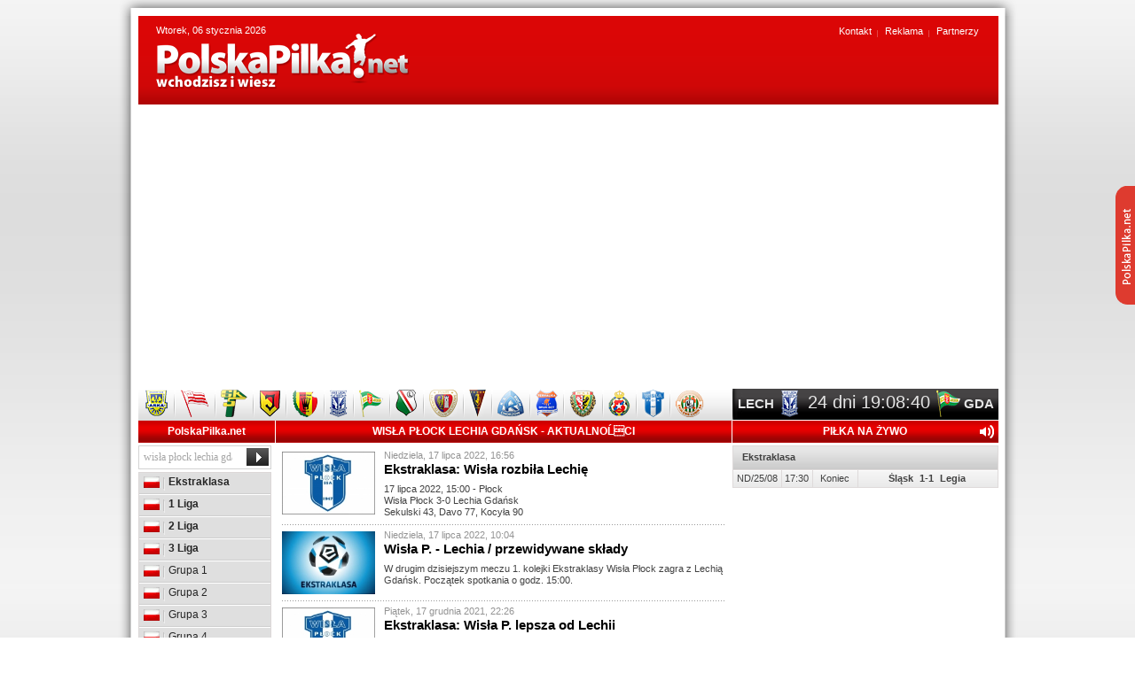

--- FILE ---
content_type: text/html
request_url: https://www.polskapilka.net/news.php?q=wis%B3a+p%B3ock+lechia+gda%F1sk
body_size: 9452
content:
<!DOCTYPE html PUBLIC "-//W3C//DTD XHTML 1.0 Strict//EN" "https://www.w3.org/TR/xhtml1/DTD/xhtml1-strict.dtd">
<html xmlns="https://www.w3.org/1999/xhtml" xml:lang="pl" lang="pl">
<head>
<title>wisła płock lechia gdańsk - AktualnoĹci - AktualnoĹci - PolskaPilka.net</title>
<meta name="Keywords" content="wisła płock lechia gdańsk, AktualnoĹci, AktualnoĹci, Portal Piłki Nożnej, PolskaPilka.net,  Liga Polska, Ekstraklasa, 1 liga, 2 liga, 3 liga, 4 liga, Tabele Piłkarskie, Terminarze Piłkarskie, Wyniki na żywo, Drużyny, Strzelcy. Polska Piłka Nożna, Polska Piłka" /><!-- PolskaPilka.net -->
<meta name="Description" content="Portal Piłki Nożnej - PolskaPilka.net - wchodzisz i wiesz. Liga Polska - Tabele, Terminarze, Wyniki na żywo, Drużyny, Strzelcy. Polska Piłka Nożna." /><!-- PolskaPilka.net -->
<meta name="Abstract" content="wisła płock lechia gdańsk, AktualnoĹci, AktualnoĹci, Portal Piłki Nożnej, PolskaPilka.net,  Liga Polska, Ekstraklasa, 1 liga, 2 liga, 3 liga, 4 liga, Tabele Piłkarskie, Terminarze Piłkarskie, Wyniki na żywo, Drużyny, Strzelcy. Polska Piłka Nożna, Polska Piłka" />
<meta name="Robots" content="index, follow" />
<meta name="Revisit-After" content="3 days" />
<meta name="Distribution" content="Global" />
<meta http-equiv="Content-Language" content="pl" />
<meta http-equiv="Content-Type" content="text/html; charset=iso-8859-2" />
<meta name="google-site-verification" content="BETQN4xF5fp3qNNPUjhK-kvX8btTnFLXSbXyrYraBoo" />

<script async src='https://pagead2.googlesyndication.com/pagead/js/adsbygoogle.js?client=ca-pub-8667127792986312' crossorigin='anonymous'></script>



<script async src='https://fundingchoicesmessages.google.com/i/pub-8667127792986312?ers=1' nonce='OT_xJdWHQczNZ4Vr7J012g'></script><script nonce='OT_xJdWHQczNZ4Vr7J012g'>(function() {function signalGooglefcPresent() {if (!window.frames['googlefcPresent']) {if (document.body) {const iframe = document.createElement('iframe'); iframe.style = 'width: 0; height: 0; border: none; z-index: -1000; left: -1000px; top: -1000px;'; iframe.style.display = 'none'; iframe.name = 'googlefcPresent'; document.body.appendChild(iframe);} else {setTimeout(signalGooglefcPresent, 0);}}}signalGooglefcPresent();})();</script>

<base href="https://www.polskapilka.net/" />
<link rel="stylesheet" href="system/theme/css/reset.css" type="text/css" />
<link rel="stylesheet" href="system/theme/css/style.css" type="text/css" />
<!--[if lt IE 8]><link rel="stylesheet" type="text/css" href="system/theme/css/ie7.css" /><![endif]-->
<!--[if IE]><link rel="stylesheet" type="text/css" href="system/theme/css/ie.css" /><![endif]-->
<link rel="shortcut icon" type="image/x-icon" href="system/theme/images/favicon.ico" />
<!-- jQuery -->
<script type="text/javascript" src="system/theme/js/jquery.tools.min.js"></script><script type="text/javascript" src="system/theme/js/loader.js"></script>
<script type="text/javascript">
$(document).ready(function() {
    var liveContentCurrent = [];

    loadLiveScore = function() {
        // set title (ajax)
        $.ajax({
            url  : 'live_min.php',
            data : {},
            type: "GET",
            dataType: 'json',
            beforeSend: function() {
                //animation loading
                //titleLoader
                //  .empty()
                //  .append('<img src="/images/ajaxloader-blue.gif" alt="loader" />');
            },
            success: function(json) {
                var template = '';
                for (var cat in json) {
                    for (var itemsObj in json[cat]) {
                        items = (json[cat][itemsObj]);
                        catName = items.title || '';

                        template += '<table class="table-na-zywo">';
                        template += '<tr><td class="td0" colspan="4">' + catName + '</td></tr>';

                        for (var item in items) {
                            item = items[item];
                            if (null == item) {
                                continue;
                            }
                            if (undefined == item.date || null == item) {
                                continue;
                            }

                            template += '<tr>';
                            template += '\
                                <td class="td1">' + item.date + '</td>\
                                <td class="td2">' + item.startTime + '</td>\
                                <td class="td3">' + item.time + '</td>\
                                <td class="td4">\
                                    <div class="popup-box" onclick="javascript:urlwindow(\'' + item.popupLink + '\',500,550)"> \
                                        <a class="popup-zoom" href="javascript:urlwindow(\'' + item.popupLink + '\',500,550)"></a>\
                                        <div class="f_left">' + item.fLeft + '</div>\
                                        <div class="result">' + item.result + '</div>\
                                        <div class="f_right">' + item.fRight + '</div>\
                                    </div>\
                                </td>';

                            template += '</tr>';
                        }

                        template += '</table>';
                    }
                }

                // update live score
                $('#live').html(template);

                return ;

                // load Current Live Content
                if (liveContentCurrent.length == 0) {
                    $("#live table .result .red").each(function(i, e) {
                        var leftTeam = $(e).parents(".popup-box").find(".f_left"),
                            rightTeam = $(e).parents(".popup-box").find(".f_right");

                        liveContentCurrent[leftTeam.text().replace(/[^a-zA-Z 0-9]+/g, "") + "-" + rightTeam.text().replace(/[^a-zA-Z 0-9]+/g, "")] = $(e).text();
                    });
                }
            },
            error: function(r) {
                //titleLoader
                //.empty()
                //.text('(connection error)').hide().fadeIn().css('color', 'red');
            }
        }); // end set title (ajax)
    }

    setInterval(function() {
        loadLiveScore();
        window.setTimeout(function() {
            checkLive(liveContentCurrent);
        }, 1000);
    }, 20000);

    // first run
    loadLiveScore();
    checkLive(liveContentCurrent);
});
</script>
<!-- Slider -->
<script type="text/javascript" src="system/theme/js/jquery.easing.1.3.js"></script>
<script type="text/javascript" src="system/theme/js/jquery.coda-slider-2.0.js"></script>
<script type="text/javascript">
$().ready(function() {
$('#coda-slider-1').codaSlider({
slideEaseDuration: 1,
dynamicArrows: false,
dynamicTabs: false
});
});
$().ready(function() {
$('#coda-slider-2').codaSlider({
slideEaseDuration: 1,
dynamicArrows: false,
dynamicTabs: false
});
});</script>

<!-- Galeria -->
<link rel="stylesheet" href="system/theme/prettyphoto/css/prettyPhoto.css" type="text/css" media="screen" title="prettyPhoto main stylesheet" />
<script src="system/theme/prettyphoto/js/jquery.prettyPhoto.js" type="text/javascript"></script>

<!-- Klikanie w formularz -->
<script type="text/javascript" src="system/theme/js/form.js"></script>
<script type="text/javascript">
$(document).ready(function() {
$('.form').clearField();
});
</script>

<!-- Odliczanie czasu -->
<script type="text/javascript"> dateFuture1 = new Date(2026,0,30,20,30,0); </script>
<script type="text/javascript" src="system/theme/js/time.js" ></script><script async src='https://www.googletagmanager.com/gtag/js?id=G-PZ640YJ3G9'></script>
<script>
  window.dataLayer = window.dataLayer || [];
  function gtag(){dataLayer.push(arguments);}
  gtag('js', new Date());

  gtag('config', 'G-PZ640YJ3G9');
</script>
</head>
<body>

<div class="description-home">
	<div class="inside">
<p>Portal pi?karski PolskaPilka.net - wchodzisz i wiesz. Rzetelne i pewne ?ród?o informacji z zakresu polskiej pi?ce no?nej.</p>
<p>Jak ma?o kto, dok?adnie ?ledzimy poczynania polskiej Ekstraklasy, ale szczeg?ólnie I, II, III oraz IV ligi. Naj?wie?sze doniesienia z polskich boisk pi?karskich, wyniki na ?ywo, aktualna tabela, najlepsi strzelcy, terminarz rozgrywek, komentarze - to wszystko po ka?dej kolejce znajdziecie na portalu polskapilka.net.</p>
<p>Uwag? swoj? skupiamy zarówno na rozgrywkach ligowych, jak równie? Pucharze Polski oraz polskiej reprezentacji pi?karskiej. Ca?y czas dostarczamy naj?wie?sze aktualno?ci z polskiego ?wiata pi?ki no?nej.</p>
<p>Terminarz rozgrywek, aktualna tabela, najlepsi strzelcy, wyniki na ?ywo - Pi?ka no?na w najlepszym wydaniu, to w?a?nie portal www.polskapilka.net. Po prostu wchodzisz i wiesz!</p>
<ul>
	<li>Ekstraklasa</li>
	<li>1 Liga Polska</li>
	<li>2 Liga Polska (wschodnia i zachodnia)</li>
	<li>3 Liga Polska</li>
	<li>4 Liga Polska</li>
	<li>Polska reprezentacja</li>
	<li>Puchar Polski</li>
</ul>

	</div>
</div>	


<div class="bg-container-top"></div>
<div class="bg-container">
<div class="bg-container-bottom">
<div id="auto-margin">


<div id="container"><div id="top">
<p class="date">Wtorek, 06 stycznia 2026</p>
<a class="logo" href="https://www.polskapilka.net/" title="Strona g????wna"><img src="system/theme/images/logo.png" alt="Strona g????wna" /></a>
<div class="fb-pp"><iframe src="https://www.facebook.com/plugins/like.php?href=https%3A%2F%2Fwww.facebook.com%2FPolskaPilka.net&amp;send=false&amp;layout=button_count&amp;width=200&amp;show_faces=false&amp;action=like&amp;colorscheme=light&amp;font=tahoma&amp;height=21" scrolling="no" frameborder="0" style="border:none; overflow:hidden; width:200px; height:21px;" allowTransparency="true"></iframe></div>
<ul>
<li><a href="strony/4/kontakt/">Kontakt</a></li>
<li><a href="strony/2/reklama/">Reklama</a></li>
<li><a href="strony/3/partnerzy/">Partnerzy</a></li>
</ul></div>
<div style="width:970px!important;margin-top:20px!important;margin-bottom: 20px!important;"><script async src="https://pagead2.googlesyndication.com/pagead/js/adsbygoogle.js?client=ca-pub-8667127792986312"
     crossorigin="anonymous"></script>
<!-- AS pod kalendarium -->
<ins class="adsbygoogle"
     style="display:block"
     data-ad-client="ca-pub-8667127792986312"
     data-ad-slot="9372719067"
     data-ad-format="auto"></ins>
<script>
     (adsbygoogle = window.adsbygoogle || []).push({});
</script></div>

<div id="nav"><ul class="club">
<li><a href="klub/18/arka-gdynia/" title="Arka Gdynia"><img src="system/theme/images/clubs/arka-gdynia.png" alt="Arka Gdynia" /></a></li>
<li><a href="klub/14/cracovia/" title="Cracovia"><img src="system/theme/images/clubs/cracovia.png" alt="Cracovia" /></a></li>
<li><a href="klub/22/bogdanka-leczna/" title="Górnik Łęczna"><img src="system/theme/images/clubs/bogdanka-leczna.png" alt="Górnik Łęczna" /></a></li>
<li><a href="klub/5/jagiellonia-bialystok/" title="Jagiellonia Białystok"><img src="system/theme/images/clubs/jagiellonia-bialystok.png" alt="Jagiellonia Białystok" /></a></li>
<li><a href="klub/13/korona-kielce/" title="Korona Kielce"><img src="system/theme/images/clubs/korona-kielce.png" alt="Korona Kielce" /></a></li>
<li><a href="klub/6/lech-poznan/" title="Lech Poznań"><img src="system/theme/images/clubs/lech-poznan.png" alt="Lech Poznań" /></a></li>
<li><a href="klub/9/lechia-gdansk/" title="Lechia Gdańsk"><img src="system/theme/images/clubs/lechia-gdansk.png" alt="Lechia Gdańsk" /></a></li>
<li><a href="klub/4/legia-warszawa/" title="Legia Warszawa"><img src="system/theme/images/clubs/legia-warszawa.png" alt="Legia Warszawa" /></a></li>
<li><a href="klub/28/piast-gliwice/" title="Piast Gliwice"><img src="system/theme/images/clubs/piast-gliwice.png" alt="Piast Gliwice" /></a></li>
<li><a href="klub/26/pogon-szczecin/" title="Pogoń Szczecin"><img src="system/theme/images/clubs/pogon-szczecin.png" alt="Pogoń Szczecin" /></a></li>
<li><a href="klub/1/ruch-chorzow/" title="Ruch Chorzów"><img src="system/theme/images/clubs/ruch-chorzow.png" alt="Ruch Chorzów" /></a></li>
<li><a href="klub/30/termalica-nieciecza/" title="Termalica Nieciecza"><img src="system/theme/images/clubs/termalica-nieciecza.png" alt="Termalica Nieciecza" /></a></li>
<li><a href="klub/3/slask-wroclaw/" title="Śląsk Wrocław"><img src="system/theme/images/clubs/slask-wroclaw.png" alt="Śląsk Wrocław" /></a></li>
<li><a href="klub/2/wisla-krakow/" title="Wisła Kraków"><img src="system/theme/images/clubs/wisla-krakow.png" alt="Wisła Kraków" /></a></li>
<li><a href="klub/25/wisla-plock/" title="Wisła Płock"><img src="system/theme/images/clubs/wisla-plock.png" alt="Wisła Płock" /></a></li>
<li><a href="klub/12/zaglebie-lubin/" title="Zagłębie Lublin"><img src="system/theme/images/clubs/zaglebie-lubin.png" alt="Zagłębie Lublin" /></a></li>
</ul><table class="clock">
<tr>
<td class="td1">LECH</td>
<td class="td2"><img src="system/theme/images/clubs/lech-poznan.png" alt="" /></td>
<td class="td3"><div id="time"></div></td>
<td class="td5"><img src="system/theme/images/clubs/lechia-gdansk.png" alt="" /></td>
<td class="td4">GDA</td>
</tr>
</table></div>


<div id="content">


<div class="box1">
<div class="polska-liga">
<h3><a href="https://www.polskapilka.net/" title="Strona g?ówna">PolskaPilka.net</a></h3>
<div class="search"><form action="news.php" method="get"><input type="text" class="form2" value="wisła płock lechia gdańsk" name="q" />
<input type="submit" class="submit" value="" />
</form>
</div>
<ul class="menu">

<li><a class="b" href="ekstraklasa/"><span class="pl"></span> Ekstraklasa</a></li>
<li><a class="b" href="1-liga/"><span class="pl"></span> 1 Liga</a></li>
<li><a class="b" href="2-liga/"><span class="pl"></span> 2 Liga</a></li>
<li><a class="b" href="grupa/3-liga/"><span class="pl"></span> 3 Liga</a></li>
<li><a href="3-liga-grupa-1/"><span class="pl"></span> Grupa 1</a></li>
<li><a href="3-liga-grupa-2/"><span class="pl"></span> Grupa 2</a></li>
<li><a href="3-liga-grupa-3/"><span class="pl"></span> Grupa 3</a></li>
<li><a href="3-liga-grupa-4/"><span class="pl"></span> Grupa 4</a></li>
<li><a class="b" href="grupa/4-liga/"><span class="pl"></span> 4 Liga</a></li>
<li><a class="b" href="reprezentacja/"><span class="pl"></span> Reprezentacja</a></li>
<li><a class="b" href="17/puchar-polski/"><span class="pl"></span> Puchar Polski</a></li>

</ul>
</div>

<div class="pilka-za-granica">
<h3>Pi?ka za granic?</h3>
<ul class="menu">

<li><a href="anglia/"><span class="eng"></span> Anglia</a></li>
<li><a href="francja/"><span class="fr"></span> Francja</a></li>
<li><a href="hiszpania/"><span class="es"></span> Hiszpania</a></li>
<li><a href="niemcy/"><span class="de"></span> Niemcy</a></li>
<li><a href="wlochy/"><span class="it"></span> Włochy</a></li>
<li><a href="17/liga-mistrzow/"><span class="eu"></span> Liga Mistrzów</a></li>
<li><a href="17/liga-europejska/"><span class="eu"></span> Liga Europejska</a></li>
<li><a href="mistrzostwa/4/katar-2022/"><span class="de"></span> EURO 2024</a></li>

</ul>
</div><div class="kalendarium">
<h3>Kalendarium</h3>
<ul class="claendar">
<li>
<a href="kalendarium/5159/k-bak/">
<span class="age">22</span>
<span class="who">K. Bąk</span>
</a>
</li><li>
<a href="kalendarium/5446/m-brejnak/">
<span class="age">21</span>
<span class="who">M. Brejnak</span>
</a>
</li><li>
<a href="kalendarium/1812/a-cierpka/">
<span class="age">31</span>
<span class="who">A. Cierpka</span>
</a>
</li><li>
<a href="kalendarium/1000/m-janoszka/">
<span class="age">65</span>
<span class="who">M. Janoszka</span>
</a>
</li><li>
<a href="kalendarium/2393/b-jez/">
<span class="age">29</span>
<span class="who">B. Jeż</span>
</a>
</li><li>
<a href="kalendarium/5550/s-kittel/">
<span class="age">33</span>
<span class="who">S. Kittel</span>
</a>
</li><li>
<a href="kalendarium/130/r-mandrysz/">
<span class="age">35</span>
<span class="who">R. Mandrysz</span>
</a>
</li><li>
<a href="kalendarium/2290/w-mastalerz/">
<span class="age">33</span>
<span class="who">W. Mastalerz</span>
</a>
</li><li>
<a href="kalendarium/4804/c-nhamoinesu/">
<span class="age">40</span>
<span class="who">C. Nhamoinesu</span>
</a>
</li><li>
<a href="kalendarium/5806/j-oliveira/">
<span class="age">30</span>
<span class="who">J. Oliveira</span>
</a>
</li><li>
<a href="kalendarium/1903/t-prejs/">
<span class="age">31</span>
<span class="who">T. Prejs</span>
</a>
</li><li>
<a href="kalendarium/5411/e-semedo/">
<span class="age">27</span>
<span class="who">E. Semedo</span>
</a>
</li><li>
<a href="kalendarium/5839/m-senger/">
<span class="age">26</span>
<span class="who">M. Senger</span>
</a>
</li><li>
<a href="kalendarium/2796/a-siemaszko/">
<span class="age">29</span>
<span class="who">A. Siemaszko</span>
</a>
</li><li>
<a href="kalendarium/4320/k-sionkowski/">
<span class="age">23</span>
<span class="who">K. Sionkowski</span>
</a>
</li><li>
<a href="kalendarium/3916/d-smolarek/">
<span class="age">26</span>
<span class="who">D. Smolarek</span>
</a>
</li><li>
<a href="kalendarium/5922/w-szafranek/">
<span class="age">22</span>
<span class="who">W. Szafranek</span>
</a>
</li><li>
<a href="kalendarium/786/m-szmydt/">
<span class="age">34</span>
<span class="who">M. Szmydt</span>
</a>
</li><li>
<a href="kalendarium/1498/m-swiderski/">
<span class="age">35</span>
<span class="who">M. Świderski</span>
</a>
</li><li>
<a href="kalendarium/1568/a-swierad/">
<span class="age">31</span>
<span class="who">A. Świerad</span>
</a>
</li><li>
<a href="kalendarium/1481/w-wojcieszynski/">
<span class="age">40</span>
<span class="who">W. Wojcieszyński</span>
</a>
</li>
</ul>
</div><div class="banner"><ins class="adsbygoogle"
     style="display:inline-block;width:160px;height:600px"
     data-ad-client="ca-pub-8667127792986312"
     data-ad-slot="8355922884"></ins>
<script>
     (adsbygoogle = window.adsbygoogle || []).push({});
</script></div></div>


<div class="box5"><h3>wisła płock lechia gdańsk - AktualnoĹci</h3><div class="w500"><ul class="news-subpage"><li><a href="aktualnosci/42065/ekstraklasa-wisla-rozbila-lechie/"><img src="images/news/42065_min.gif" alt="Ekstraklasa: Wisła rozbiła Lechię" /></a><div class="enter">
<span>Niedziela, 17 lipca 2022, 16:56</span>
<a href="aktualnosci/42065/ekstraklasa-wisla-rozbila-lechie/">Ekstraklasa: Wisła rozbiła Lechię</a>
<p>17 lipca 2022, 15:00 - Płock<br />
Wisła Płock 3-0 Lechia Gdańsk<br />
Sekulski 43, Davo 77, Kocyła 90</p>
</div>
</li><li><a href="aktualnosci/42061/wisla-p-lechia-przewidywane-sklady/"><img src="images/news/42061_min.gif" alt="Wisła P. - Lechia / przewidywane składy" /></a><div class="enter">
<span>Niedziela, 17 lipca 2022, 10:04</span>
<a href="aktualnosci/42061/wisla-p-lechia-przewidywane-sklady/">Wisła P. - Lechia / przewidywane składy</a>
<p>W drugim dzisiejszym meczu 1. kolejki Ekstraklasy Wisła Płock zagra z Lechią Gdańsk. Początek spotkania o godz. 15:00.</p>
</div>
</li><li><a href="aktualnosci/40159/ekstraklasa-wisla-p-lepsza-od-lechii/"><img src="images/news/40159_min.gif" alt="Ekstraklasa: Wisła P. lepsza od Lechii" /></a><div class="enter">
<span>Piątek, 17 grudnia 2021, 22:26</span>
<a href="aktualnosci/40159/ekstraklasa-wisla-p-lepsza-od-lechii/">Ekstraklasa: Wisła P. lepsza od Lechii</a>
<p>17 grudnia 2021, 20:30 - Płock<br />
Wisła Płock 1-0 Lechia Gdańsk<br />
Rasak 4</p>
</div>
</li><li><a href="aktualnosci/40155/wisla-p-lechia-przewidywane-sklady/"><img src="images/news/40155_min.gif" alt="Wisła P. - Lechia / przewidywane składy" /></a><div class="enter">
<span>Piątek, 17 grudnia 2021, 12:29</span>
<a href="aktualnosci/40155/wisla-p-lechia-przewidywane-sklady/">Wisła P. - Lechia / przewidywane składy</a>
<p>W drugim dzisiejszym meczu 19. kolejki Ekstraklasy Wisła Płock zagra z Lechią Gdańsk. Początek spotkania o godz. 20:30.</p>
</div>
</li><li><a href="aktualnosci/38082/ekstraklasa-wisla-za-slaba-dla-lechii/"><img src="images/news/38082_min.gif" alt="Ekstraklasa: Wisła za słaba dla Lechii" /></a><div class="enter">
<span>Piątek, 30 kwietnia 2021, 19:53</span>
<a href="aktualnosci/38082/ekstraklasa-wisla-za-slaba-dla-lechii/">Ekstraklasa: Wisła za słaba dla Lechii</a>
<p>30 kwietnia 2021, 18:00 - Płock<br />
Wisła Płock 1-3 Lechia Gdańsk<br />
Kocyła 74 - Paixao 6 (k), Kopacz 81, Ceesay 90</p>
</div>
</li><li><a href="aktualnosci/38077/wisla-p-lechia-przewidywane-sklady/"><img src="images/news/38077_min.gif" alt="Wisła P. - Lechia / przewidywane składy" /></a><div class="enter">
<span>Piątek, 30 kwietnia 2021, 09:48</span>
<a href="aktualnosci/38077/wisla-p-lechia-przewidywane-sklady/">Wisła P. - Lechia / przewidywane składy</a>
<p>W pierwszym dzisiejszym meczu 28. kolejki Ekstraklasy Wisła Płock zagra z Lechią Gdańsk. Początek spotkania o godz. 18:00.</p>
</div>
</li><li><a href="aktualnosci/32994/ekstraklasa-wisla-za-slaba-na-lechie/"><img src="images/news/32994_min.gif" alt="Ekstraklasa: Wisła za słaba na Lechię" /></a><div class="enter">
<span>Niedziela, 04 sierpnia 2019, 16:55</span>
<a href="aktualnosci/32994/ekstraklasa-wisla-za-slaba-na-lechie/">Ekstraklasa: Wisła za słaba na Lechię</a>
<p>4 sierpnia 2019, 15:00 - Płock<br />
Wisła Płock 1-2 Lechia Gdańsk<br />
Furman 84 - Sobiech 12, Wolski 74</p>
</div>
</li><li><a href="aktualnosci/32990/wisla-p-lechia-przewidywane-sklady/"><img src="images/news/32990_min.gif" alt="Wisła P. - Lechia / przewidywane składy" /></a><div class="enter">
<span>Niedziela, 04 sierpnia 2019, 09:24</span>
<a href="aktualnosci/32990/wisla-p-lechia-przewidywane-sklady/">Wisła P. - Lechia / przewidywane składy</a>
<p>W pierwszym dzisiejszym meczu 3. kolejki Ekstraklasy Wisła Płock zagra z Lechią Gdańsk. Początek spotkania o godz. 15:00.</p>
</div>
</li><li><a href="aktualnosci/30007/ekstraklasa-wisla-pokonala-lechie/"><img src="images/news/30007_min.gif" alt="Ekstraklasa: Wisła pokonała Lechię" /></a><div class="enter">
<span>Piątek, 28 września 2018, 19:55</span>
<a href="aktualnosci/30007/ekstraklasa-wisla-pokonala-lechie/">Ekstraklasa: Wisła pokonała Lechię</a>
<p>28 września 2018, 18:00 - Płock<br />
Wisła Płock 1-0 Lechia Gdańsk<br />
Angielski 75</p>
</div>
</li><li><a href="aktualnosci/30002/wisla-p-lechia-przewidywane-sklady/"><img src="images/news/30002_min.gif" alt="Wisła P. - Lechia / przewidywane składy" /></a><div class="enter">
<span>Piątek, 28 września 2018, 09:29</span>
<a href="aktualnosci/30002/wisla-p-lechia-przewidywane-sklady/">Wisła P. - Lechia / przewidywane składy</a>
<p>W pierwszym meczu 10. kolejki Ekstraklasy Wisła Płock zagra z Lechią Gdańsk. Początek spotkania dziś o godz. 18:00.</p>
</div>
</li><li><a href="aktualnosci/25493/ekstraklasa-lechia-pokonala-wisle/"><img src="images/news/25493_min.gif" alt="Ekstraklasa: Lechia pokonała Wisłę" /></a><div class="enter">
<span>Piątek, 14 lipca 2017, 19:53</span>
<a href="aktualnosci/25493/ekstraklasa-lechia-pokonala-wisle/">Ekstraklasa: Lechia pokonała Wisłę</a>
<p>14 lipca 2017, 18:00 - Płock<br />
Wisła Płock 0-2 Lechia Gdańsk<br />
M. Paixao 24, Matras 37</p>
</div>
</li><li><a href="aktualnosci/25486/wisla-p-lechia-przewidywane-sklady/"><img src="images/news/25486_min.gif" alt="Wisła P. - Lechia / przewidywane składy" /></a><div class="enter">
<span>Piątek, 14 lipca 2017, 09:05</span>
<a href="aktualnosci/25486/wisla-p-lechia-przewidywane-sklady/">Wisła P. - Lechia / przewidywane składy</a>
<p>W pierwszym meczu 1. kolejki Lotto Ekstraklasy Wisła Płock zagra z Lechią Gdańsk. Początek spotkania dziś o godz. 18:00.</p>
</div>
</li><li><a href="aktualnosci/21786/wisla-p-lechia-przewidywane-sklady/"><img src="images/news/21786_min.gif" alt="Wisła P. - Lechia / przewidywane składy" /></a><div class="enter">
<span>Piątek, 15 lipca 2016, 10:28</span>
<a href="aktualnosci/21786/wisla-p-lechia-przewidywane-sklady/">Wisła P. - Lechia / przewidywane składy</a>
<p>W pierwszym meczu 1. kolejki Lotto Ekstraklasy Wisła Płock zagra z Lechią Gdańsk. Początek spotkania dziś o godz. 18:00.</p>
</div>
</li></ul><table class="page"><tr><td><div class="S_page"></div></td></tr></table></div></div>


<div class="box4"><div class="na-zywo">
<h3>Piłka na żywo<img id="speakerOnOff" class="speaker-on-off" src="system/theme/images/speaker-on.png" /></h3>
<div id="live"></div>
</div><div class="banner"><ins class="adsbygoogle"
     style="display:inline-block;width:300px;height:600px"
     data-ad-client="ca-pub-8667127792986312"
     data-ad-slot="4201055450"></ins>
<script>
     (adsbygoogle = window.adsbygoogle || []).push({});
</script></div><div class="tabela"><h3>PKO Ekstraklasa <a href="grupa/482/pko-ekstraklasa/">więcej</a></h3><table class="table-ligowa"><tr class="title">
<td></td><td class="td1"></td><td>M</td><td>Pkt</td><td>Br</td>
</tr><tr class="tabm"><td>1</td><td class="td2"><a href="klub/25/wisla-plock/">Wisła Płock</a></td><td>18</td><td class="td4">30</td><td>21-12</td></tr><tr class="tabm"><td>2</td><td class="td2"><a href="klub/7/gornik-zabrze/">Górnik Zabrze</a></td><td>18</td><td class="td4">30</td><td>29-24</td></tr><tr class="tabu"><td>3</td><td class="td2"><a href="klub/5/jagiellonia-bialystok/">Jagiellonia Białystok</a></td><td>17</td><td class="td4">29</td><td>29-21</td></tr><tr class="tabu"><td>4</td><td class="td2"><a href="klub/62/rakow-czestochowa/">Raków Częstochowa</a></td><td>18</td><td class="td4">29</td><td>26-23</td></tr><tr><td>5</td><td class="td2"><a href="klub/12/zaglebie-lubin/">Zagłębie Lubin</a></td><td>18</td><td class="td4">28</td><td>31-24</td></tr><tr><td>6</td><td class="td2"><a href="klub/14/cracovia/">Cracovia</a></td><td>18</td><td class="td4">27</td><td>25-21</td></tr><tr><td>7</td><td class="td2"><a href="klub/138/radomiak-radom/">Radomiak Radom</a></td><td>18</td><td class="td4">26</td><td>35-30</td></tr><tr><td>8</td><td class="td2"><a href="klub/6/lech-poznan/">Lech Poznań</a></td><td>17</td><td class="td4">26</td><td>29-26</td></tr><tr><td>9</td><td class="td2"><a href="klub/13/korona-kielce/">Korona Kielce</a></td><td>18</td><td class="td4">24</td><td>21-19</td></tr><tr><td>10</td><td class="td2"><a href="klub/26/pogon-szczecin/">Pogoń Szczecin</a></td><td>18</td><td class="td4">21</td><td>28-32</td></tr><tr><td>11</td><td class="td2"><a href="klub/74/motor-lublin/">Motor Lublin</a></td><td>18</td><td class="td4">21</td><td>23-28</td></tr><tr><td>12</td><td class="td2"><a href="klub/18/arka-gdynia/">Arka Gdynia</a></td><td>18</td><td class="td4">21</td><td>15-32</td></tr><tr><td>13</td><td class="td2"><a href="klub/9/lechia-gdansk/">Lechia Gdańsk</a></td><td>18</td><td class="td4">20</td><td>37-37</td></tr><tr><td>14</td><td class="td2"><a href="klub/28/piast-gliwice/">Piast Gliwice</a></td><td>17</td><td class="td4">20</td><td>19-19</td></tr><tr><td>15</td><td class="td2"><a href="klub/10/widzew-lodz/">Widzew Łódź</a></td><td>18</td><td class="td4">20</td><td>26-28</td></tr><tr class="tabf"><td>16</td><td class="td2"><a href="klub/23/gks-katowice/">GKS Katowice</a></td><td>17</td><td class="td4">20</td><td>23-28</td></tr><tr class="tabf"><td>17</td><td class="td2"><a href="klub/4/legia-warszawa/">Legia Warszawa</a></td><td>18</td><td class="td4">19</td><td>19-21</td></tr><tr class="tabf"><td>18</td><td class="td2"><a href="klub/30/termalica-nieciecza/">Termalica Nieciecza </a></td><td>18</td><td class="td4">19</td><td>24-35</td></tr></table></div><div class="kolejka"><div class="coda-slider-wrapper">
<div id="coda-nav-1" class="coda-nav">
<ul><li class="tab1"><a href="#1">Ostatnia kolejka</a></li><li class="tab2"><a href="#2">Nastpna kolejka</a></li></ul>
</div>
<div class="coda-slider preload" id="coda-slider-1"><div class="panel">
<div class="panel-wrapper">
<table class="table-slider"><tr>
<td class="td1">PT/05/12</td>
<td class="td2">20:30</td>
<td class="td3">
<a href="aktualnosci/54099/ekstraklasa-niespodzianka-i-7-goli-w-gdansku-lechia-zagrala-z-gornikiem/" title="Ekstraklasa: Niespodzianka i 7 goli w Gdańsku. Lechia zagrała z Górnikiem"><div class="f_left">Lechia G.</div>
<div class="result">5-2</div>
<div class="f_right">Górnik Z.</div></a>
</td>
</tr><tr>
<td class="td1">SO/06/12</td>
<td class="td2">12:15</td>
<td class="td3">
<a href="aktualnosci/54104/ekstraklasa-arka-wygrala-z-motorem/" title="Ekstraklasa: Arka wygrała z Motorem"><div class="f_left">Arka G.</div>
<div class="result">1-0</div>
<div class="f_right">Motor L.</div></a>
</td>
</tr><tr>
<td class="td1">SO/06/12</td>
<td class="td2">14:45</td>
<td class="td3">
<a href="aktualnosci/54105/ekstraklasa-4-gole-w-meczu-pogon-radomiak/" title="Ekstraklasa: 4 gole w meczu Pogoń - Radomiak"><div class="f_left">Pogoń S.</div>
<div class="result">2-2</div>
<div class="f_right">Radomiak R.</div></a>
</td>
</tr><tr>
<td class="td1">SO/06/12</td>
<td class="td2">17:30</td>
<td class="td3">
<a href="aktualnosci/54109/ekstraklasa-zaglebie-za-mocne-dla-widzewa/" title="Ekstraklasa: Zagłębie za mocne dla Widzewa"><div class="f_left">Zagłębie L.</div>
<div class="result">2-1</div>
<div class="f_right">Widzew Ł.</div></a>
</td>
</tr><tr>
<td class="td1">SO/06/12</td>
<td class="td2">20:15</td>
<td class="td3">
<a href="aktualnosci/54110/ekstraklasa-legia-zgubila-punkty-z-piastem/" title="Ekstraklasa: Legia zgubiła punkty z Piastem"><div class="f_left">Piast G.</div>
<div class="result">2-0</div>
<div class="f_right">Legia W.</div></a>
</td>
</tr><tr>
<td class="td1">ND/07/12</td>
<td class="td2">12:15</td>
<td class="td3">
<a href="aktualnosci/54118/ekstraklasa-niespodzianka-w-meczu-jagiellonii/" title="Ekstraklasa: Niespodzianka w meczu Jagiellonii"><div class="f_left">Termalica N.</div>
<div class="result">2-1</div>
<div class="f_right">Jagiellonia B.</div></a>
</td>
</tr><tr>
<td class="td1">ND/07/12</td>
<td class="td2">14:45</td>
<td class="td3">
<a href="aktualnosci/54121/ekstraklasa-4-gole-w-meczu-cracovia-lech/" title="Ekstraklasa: 4 gole w meczu Cracovia - Lech"><div class="f_left">Cracovia</div>
<div class="result">2-2</div>
<div class="f_right">Lech P.</div></a>
</td>
</tr><tr>
<td class="td1">ND/07/12</td>
<td class="td2">17:30</td>
<td class="td3">
<a href="aktualnosci/54122/ekstraklasa-rakow-pokonal-gks-katowice/" title="Ekstraklasa: Raków pokonał GKS Katowice"><div class="f_left">Raków C.</div>
<div class="result">1-0</div>
<div class="f_right">GKS K.</div></a>
</td>
</tr><tr>
<td class="td1">PN/08/12</td>
<td class="td2">19:00</td>
<td class="td3">
<a href="aktualnosci/54135/ekstraklasa-remis-korony-z-wisla/" title="Ekstraklasa: Remis Korony z Wisłą"><div class="f_left">Korona K.</div>
<div class="result">1-1</div>
<div class="f_right">Wisła P.</div></a>
</td>
</tr></table>
</div>
</div><div class="panel">
<div class="panel-wrapper">
<table class="table-slider"><tr>
<td class="td1">PT/30/01</td>
<td class="td2">18:00</td>
<td class="td3">
<div class="f_left">Zagłębie L.</div>
<div class="result">-</div>
<div class="f_right">GKS K.</div>
</td>
</tr><tr>
<td class="td1">PT/30/01</td>
<td class="td2">20:30</td>
<td class="td3">
<div class="f_left">Radomiak R.</div>
<div class="result">-</div>
<div class="f_right">Arka G.</div>
</td>
</tr><tr>
<td class="td1">SO/31/01</td>
<td class="td2">14:45</td>
<td class="td3">
<div class="f_left">Górnik Z.</div>
<div class="result">-</div>
<div class="f_right">Piast G.</div>
</td>
</tr><tr>
<td class="td1">SO/31/01</td>
<td class="td2">17:30</td>
<td class="td3">
<div class="f_left">Widzew Ł.</div>
<div class="result">-</div>
<div class="f_right">Jagiellonia B.</div>
</td>
</tr><tr>
<td class="td1">SO/31/01</td>
<td class="td2">20:15</td>
<td class="td3">
<div class="f_left">Lech P.</div>
<div class="result">-</div>
<div class="f_right">Lechia G.</div>
</td>
</tr><tr>
<td class="td1">ND/01/02</td>
<td class="td2">12:15</td>
<td class="td3">
<div class="f_left">Motor L.</div>
<div class="result">-</div>
<div class="f_right">Pogoń S.</div>
</td>
</tr><tr>
<td class="td1">ND/01/02</td>
<td class="td2">14:45</td>
<td class="td3">
<div class="f_left">Wisła P.</div>
<div class="result">-</div>
<div class="f_right">Raków C.</div>
</td>
</tr><tr>
<td class="td1">ND/01/02</td>
<td class="td2">17:30</td>
<td class="td3">
<div class="f_left">Legia W.</div>
<div class="result">-</div>
<div class="f_right">Korona K.</div>
</td>
</tr><tr>
<td class="td1">PN/02/02</td>
<td class="td2">19:00</td>
<td class="td3">
<div class="f_left">Termalica N.</div>
<div class="result">-</div>
<div class="f_right">Cracovia</div>
</td>
</tr></table>
</div>
</div></div>
</div><table class="go-to">
<tr><td><a href="grupa/483/1-liga/"><span class="pl"></span> 1 Liga</a></td><td><a href="grupa/484/2-liga-zachod/"><span class="pl"></span> 2 Liga z.</a></td>
<td><a href="grupa/484/2-liga-wschod/"><span class="pl"></span> 2 Liga w.</a></td>
</tr>
</table>
</div><div class="pilka-tv">
<h3>Piłka w telewizji</h3>
<div class="coda-slider-wrapper">
<div id="coda-nav-2" class="coda-nav">
<ul><li class="tab1"><a href="#1">Poniedz., 4 styczeń</a></li><li class="tab2"><a href="#2">Wtorek, 5 styczeń</a></li></ul>
</div>
<div class="coda-slider preload" id="coda-slider-2"><div class="panel">
<div class="panel-wrapper">
<table class="table-slider">
<tr>
<td class="td1">13:30</td>
<td class="td2">Canal+Sport</td>
<td class="td3">Wisła P. - Lech (powt.)</td>
</tr>
</table>
</div>
</div><div class="panel">
<div class="panel-wrapper">
<table class="table-slider">
<tr>
<td class="td1">21:00</td>
<td class="td2">Canal+Sport</td>
<td class="td3">WHU - Nottingham (na żywo)</td>
</tr>
</table>
</div>
</div></div>
</div>
</div><div class="banner"><ins class="adsbygoogle"
     style="display:inline-block;width:300px;height:600px"
     data-ad-client="ca-pub-8667127792986312"
     data-ad-slot="3333313454"></ins>
<script>
     (adsbygoogle = window.adsbygoogle || []).push({});
</script></div>
</div>
</div>
</div>
</div>
</div>
</div>
<div id="auto-margin">
<div id="container" style="width:970px!important;margin-top:20px!important;margin-bottom: 20px!important;"><ins class="adsbygoogle"
     style="display:inline-block;width:970px;height:300px"
     data-ad-client="ca-pub-8667127792986312"
     data-ad-slot="7757157085"></ins>
<script>
     (adsbygoogle = window.adsbygoogle || []).push({});
</script></div>
</div>
<div id="adv-footer">
	<div class="adv-footer-center">
		<div class="adv-footer-list first border">
			<h6>4 liga Polska</h6>
			<ul>
				<li><a href="https://www.polskapilka.net/4-liga-dolnoslaska-wschod/">4 Liga Dolnośląska</a></li>
                               
			        <li><a href="https://www.polskapilka.net/4-liga-kujawsko-pomorska/">4 Liga Kuj. Pomorska</a></li>
				<li><a href="https://www.polskapilka.net/4-liga-lubelska-grupa-1/">4 Liga Lubelska</a></li>
				<li><a href="https://www.polskapilka.net/4-liga-lubuska/">4 Liga Lubuska</a></li>	
				<li><a href="https://www.polskapilka.net/4-liga-lodzka/">4 Liga Łódzka</a></li>	
				<li><a href="https://www.polskapilka.net/4-liga-malopolska-wschod/">4 Liga Małopolska</a></li>
				
				<li><a href="https://www.polskapilka.net/4-liga-mazowiecka-grupa-1/">4 Liga Mazowiecka</a></li>
				
				<li><a href="https://www.polskapilka.net/4-liga-opolska/">4 Liga Opolska</a></li>
				<li><a href="https://www.polskapilka.net/4-liga-podkarpacka/">4 Liga Podkarpacka</a></li>
				<li><a href="https://www.polskapilka.net/4-liga-podlaska/">4 Liga Podlaska</a></li>
				<li><a href="https://www.polskapilka.net/4-liga-pomorska/">4 Liga Pomorska</a></li>
				<li><a href="https://www.polskapilka.net/4-liga-slaska-grupa-1/">4 Liga Śląska</a>
				
				<li><a href="https://www.polskapilka.net/4-liga-swietokrzyska/">4 Liga Świętokrzyska</a>
				<li><a href="https://www.polskapilka.net/4-liga-warminsko-mazurska/">4 Liga Warm. Mazurska</a>
				<li><a href="https://www.polskapilka.net/4-liga-wielkopolska/">4 Liga Wielkopolska</a>
				<li><a href="https://www.polskapilka.net/4-liga-zachodniopomorska/">4 Liga Zachodniopom.</a>

			</ul>
			
		</div>
		<div class="adv-footer-list border">
			<h6>Kluby</h6>
			<ul class="f-left">	
				<li><a href="https://www.polskapilka.net/klub/14/cracovia/">Cracovia</a></li>		
				<li><a href="https://www.polskapilka.net/klub/23/gks-katowice/">GKS Katowice</a></li>	
				<li><a href="https://www.polskapilka.net/klub/22/bogdanka-leczna/">Górnik Łęczna</a></li>					
				<li><a href="https://www.polskapilka.net/klub/7/gornik-zabrze/">Górnik Zabrze</a></li>
				<li><a href="https://www.polskapilka.net/klub/5/jagiellonia-bialystok/">Jagiellonia Białystok</a></li>		
				<li><a href="https://www.polskapilka.net/klub/13/korona-kielce/">Korona Kielce</a></li>				
				<li><a href="https://www.polskapilka.net/klub/6/lech-poznan/">Lech Poznań</a></li>
				<li><a href="https://www.polskapilka.net/klub/9/lechia-gdansk/">Lechia Gdańsk</a></li>	

			</ul>	
			<ul class="f-right">
				<li><a href="https://www.polskapilka.net/klub/9/lechia-gdansk/">Legia Warszawa</a></li>
				<li><a href="https://www.polskapilka.net/klub/28/piast-gliwice/">Piast Gliwice</a></li>				
				<li><a href="https://www.polskapilka.net/klub/15/podbeskidzie-bielsko-biala/">Podbeskidzie</a></li>	
				<li><a href="https://www.polskapilka.net/klub/26/pogon-szczecin/">Pogoń Szczecin</a></li>					
				<li><a href="https://www.polskapilka.net/klub/1/ruch-chorzow/">Ruch Chorzów</a></li>		
				<li><a href="https://www.polskapilka.net/klub/3/slask-wroclaw/">Śląsk Wrocław</a></li>		
				<li><a href="https://www.polskapilka.net/klub/2/wisla-krakow/">Wisła Kraków</a></li>			
				<li><a href="https://www.polskapilka.net/klub/24/zawisza-bydgoszcz/">Zawisza Bydgoszcz</a></li>
			</ul>
		</div>	
		
		<div class="adv-footer-list">
			<h6></h6>
			<ul class="f-left">
				<li><a href="https://www.polskapilka.net/klub/18/arka-gdynia/">Arka Gdynia</a></li>
				<li><a href="https://www.polskapilka.net/klub/62/rakow-czestochowa/">Raków Częstochowa</a></li>				
				<li><a href="https://www.polskapilka.net/klub/74/motor-lublin/">Motor Lublin</a></li>	
				<li><a href="https://www.polskapilka.net/klub/61/chrobry-glogow/">Chrobry Głogów</a></li>				
				<li><a href="https://www.polskapilka.net/klub/16/lks-lodz/">ŁKS Łódź</a></li>
				<li><a href="https://www.polskapilka.net/klub/8/polonia-warszawa/">Polonia Warszawa</a></li>
				<li><a href="https://www.polskapilka.net/klub/23/gks-katowice/">GKS Katowice</a></li>
				<li><a href="https://www.polskapilka.net/klub/57/gks-tychy/">GKS Tychy</a></li>
				<li><a href="https://www.polskapilka.net/klub/51/miedz-legnica/">Miedź Legnica</a></li>		
			</ul>			
			<ul class="f-right">				
				<li><a href="https://www.polskapilka.net/klub/138/radomiak-radom/">Radomiak Radom</a></li>					
				<li><a href="https://www.polskapilka.net/klub/65/Zagłębie-Sosnowiec/">Zagłębie Sosnowiec</a></li>	
				<li><a href="https://www.polskapilka.net/klub/29/sandecja-nowy-sacz/">Sandecja Nowy Sącz</a></li>	
				<li><a href="https://www.polskapilka.net/klub/35/stomil-olsztyn/">Stomil Olsztyn</a></li>	
				<li><a href="https://www.polskapilka.net/klub/30/termalica-nieciecza/">Termalica Nieciecza</a></li>
				<li><a href="https://www.polskapilka.net/klub/10/widzew-lodz/">Widzew Łódź</a></li>
				<li><a href="https://www.polskapilka.net/klub/17/polonia-bytom/">Polonia Bytom</a></li>				
				<li><a href="https://www.polskapilka.net/klub/25/wisla-plock/">Wisła Płock</a></li>
				<li><a href="https://www.polskapilka.net/klub/12/zaglebie-lubin/">Zagłębie Lubin</a></li>					
			</ul>
		</div>		
	</div>
</div>
		
<div class="adv-footer-bottom">
	<div class="adv-footer-center">
	<a class="adv-footer-fb" href="https://www.facebook.com/PolskaPilka.net">Polska Piłka na Facebook<img src="https://www.polskapilka.net/system/theme/images/adv-footer-fb.png" alt=""></a>
	<ul>
		<li><a href="https://www.polskapilka.net/">Strona główna</a></li>
		<li><a href="https://www.polskapilka.net/strony/4/kontakt/">Kontakt</a></li>
		<li><a href="https://www.polskapilka.net/strony/2/reklama/">Reklama</a></li>
		<li><a href="https://www.polskapilka.net/strony/3/partnerzy/">Partnerzy</a></li>
<li><a href="https://www.cenynaswiecie.pl/" title="Ceny na świecie">Ceny na świecie</a></li>
	</ul>
	</div>
</div>
		
<div class="adv-footer-copyright">	
	<div class="copyright">Copyright  2011 <a href="https://www.polskapilka.net/">Piłka Nożna</a> - Portal PolskaPilka.net. Wszelkie prawa zastrzeżone. </div>
	<div class="author">
		<p>Zrealizowane przez:</p> <a class="tebim" href="http://www.tebim.pro" title="">http://www.tebim.pro</a>
	</div>
</div>	<script type="text/javascript">

  var _gaq = _gaq || [];
  _gaq.push(['_setAccount', 'UA-25336168-1']);
  _gaq.push(['_trackPageview']);

  (function() {
    var ga = document.createElement('script'); ga.type = 'text/javascript'; ga.async = true;
    ga.src = ('https:' == document.location.protocol ? 'https://ssl' : 'http://www') + '.google-analytics.com/ga.js';
    var s = document.getElementsByTagName('script')[0]; s.parentNode.insertBefore(ga, s);
  })();

</script>

<script src="system/theme/js/audio.js?ver=1.1.1" type="text/javascript"></script>
<script type="text/javascript" src="system/theme/js/komix.js" ></script>
<div style="display: none;" id="audioGool"></div><!-- iBILLBOARD Ad Server one2many code -->
<!-- HowTo: All the ad codes must be above this code! -->
<!-- HowTo: It is good idea to place this code just below the last ad code. -->
<script type="text/javascript" charset="utf-8" src="https://go.goldbachpoland.bbelements.com/bb/bb_one2n.js"></script>
<script type="text/javascript">/* <![CDATA[ */
bmone2n.addPosition("5945.2.1.30","");
bmone2n.addPosition("5945.2.1.31","");
bmone2n.addPosition("5945.2.1.36","");
bmone2n.getAd("go.goldbachpoland.bbelements.com","",""+(typeof(bburlparam)=="string"?"&"+bburlparam:""),"utf-8");
/* ]]> */</script>
<div id="bmone2t-5945.2.1.30" style="display:none"><script type="text/javascript">/* <![CDATA[ */ bmone2n.makeAd("5945.2.1.30"); /* ]]> */</script></div>
<div id="bmone2t-5945.2.1.31" style="display:none"><script type="text/javascript">/* <![CDATA[ */ bmone2n.makeAd("5945.2.1.31"); /* ]]> */</script></div>
<div id="bmone2t-5945.2.1.36" style="display:none"><script type="text/javascript">/* <![CDATA[ */ bmone2n.makeAd("5945.2.1.36"); /* ]]> */</script></div>
<script type="text/javascript">/* <![CDATA[ */ bmone2n.moveAd(); /* ]]> */</script>
<script>(function(d, s, id) {
  var js, fjs = d.getElementsByTagName(s)[0];
  if (d.getElementById(id)) return;
  js = d.createElement(s); js.id = id;
  js.src = "https://connect.facebook.net/pl_PL/all.js#xfbml=1";
  fjs.parentNode.insertBefore(js, fjs);
}(document, 'script', 'facebook-jssdk'));</script>
<div id="fb-root"></div>
<script defer src="https://static.cloudflareinsights.com/beacon.min.js/vcd15cbe7772f49c399c6a5babf22c1241717689176015" integrity="sha512-ZpsOmlRQV6y907TI0dKBHq9Md29nnaEIPlkf84rnaERnq6zvWvPUqr2ft8M1aS28oN72PdrCzSjY4U6VaAw1EQ==" data-cf-beacon='{"version":"2024.11.0","token":"42b9b37255a14eb9814e8a546bb5285e","r":1,"server_timing":{"name":{"cfCacheStatus":true,"cfEdge":true,"cfExtPri":true,"cfL4":true,"cfOrigin":true,"cfSpeedBrain":true},"location_startswith":null}}' crossorigin="anonymous"></script>
</body>
</html>

--- FILE ---
content_type: text/html
request_url: https://www.polskapilka.net/live_min.php
body_size: -146
content:
{"json":{"1":{"title":"Ekstraklasa","1770":{"date":"ND\/25\/08","startTime":"17:30","time":"Koniec","popupLink":"https:\/\/www.polskapilka.net\/live.php?id=1770","result":"1-1","fLeft":"\u015al\u0105sk","fRight":"Legia"}}}}

--- FILE ---
content_type: text/html; charset=utf-8
request_url: https://www.google.com/recaptcha/api2/aframe
body_size: 268
content:
<!DOCTYPE HTML><html><head><meta http-equiv="content-type" content="text/html; charset=UTF-8"></head><body><script nonce="d5zt2RdUPlQy_fk94zkPLw">/** Anti-fraud and anti-abuse applications only. See google.com/recaptcha */ try{var clients={'sodar':'https://pagead2.googlesyndication.com/pagead/sodar?'};window.addEventListener("message",function(a){try{if(a.source===window.parent){var b=JSON.parse(a.data);var c=clients[b['id']];if(c){var d=document.createElement('img');d.src=c+b['params']+'&rc='+(localStorage.getItem("rc::a")?sessionStorage.getItem("rc::b"):"");window.document.body.appendChild(d);sessionStorage.setItem("rc::e",parseInt(sessionStorage.getItem("rc::e")||0)+1);localStorage.setItem("rc::h",'1767662478121');}}}catch(b){}});window.parent.postMessage("_grecaptcha_ready", "*");}catch(b){}</script></body></html>

--- FILE ---
content_type: text/css
request_url: https://www.polskapilka.net/system/theme/css/style.css
body_size: 6752
content:
body {
    font: 12px/1.2 tahoma, helvetica, sans-serif;
	color: #414141; 
	background: #fff url(../images/bg.png);
	height: 100%;	
	}

a:link, a:visited {text-decoration: none; color: #414141;}
a:hover {text-decoration: underline; color: #414141;}
	 
img {border: 0;}
.b {font-weight: bold;}
.u {text-decoration: underline;}
.red {color: #e80000;}
b, strong {font-weight: bold;}
input.form, input.form2, textarea, select {padding: 5px; font-family: tahoma; font-size: 12px; color: #414141; border: 1px solid #d8d8d8;}
.box5 input.submit {padding: 5px 15px; font-weight: bold; font-size: 12px; font-family: tahoma; color: #fff; text-shadow: #7f0101 1px 1px; border: 0; background: url(../images/submit.png) repeat-x 0 0; cursor: pointer;}
.add-komix-form input.submit {padding: 5px 15px; font-weight: bold; font-size: 12px; font-family: tahoma; color: #fff; text-shadow: #7f0101 1px 1px; border: 0; background: url(../images/submit.png) repeat-x 0 0; cursor: pointer;}

.hover-red:hover {color: #e80000;}

.bg-container{width: 100%; float: left; position: relative; top: -25px; margin: 25px 0 0 0; background: url(../images/container.png) repeat-y center 0;}
.bg-container-bottom{width: 100%; float: left; margin: -25px 0 0 0; padding: 0 0 20px 0; position: relative; bottom: -25px; background: url(../images/bg-container-bottom.png) no-repeat center 100%;}
.bg-container-top{width: 100%; height: 23px; float: left; margin: -5px 0 0 0; padding: 0; position: relative; background: url(../images/bg-container-top.png) no-repeat center 0;}

#auto-margin {width: 991px; margin: 0 auto; position: relative;}
#container {width: 980px; float: left; padding: 0 0 0 11px; position: relative;}


.banner-top {width: 100%; float: left; margin: 5px 0 0 0; text-align: center;}

#top {width: 970px; height: 100px; margin: 0; position: relative; background: url(../images/header.png) repeat-x 0 0;}
#top a.logo img {margin: 20px 0 0 20px;}
#top p.date {position: absolute; left: 20px; top: 10px; font-size: 11px; color: #fff;}
#top ul {overflow: hidden; position: absolute; right: 16px; top: 10px;}
#top ul li {float: left; padding: 0 7px 0 8px; position: relative; right: -1px; background: url(../images/top-space.gif) no-repeat 100% 6px;}
#top ul li a {font-size: 11px; color: #fff;}
#top ul li a:hover {text-decoration: underline;}

#top .banner {position: absolute; right: 10px; bottom: 10px;}

#nav {width: 970px; height: 37px; background: url(../images/nav.png) repeat-x 0 0;}
#nav table.clock {width: 300px; height: 37px; float: right; padding: 0 5px; text-align: center; font-size: 20px; color: #e4e4e4; background: url(../images/nav.png) repeat-x 0 100%;}
#nav table.clock .td1 {padding: 0 0 0 5px;}
#nav table.clock .td1 {font-weight: bold; font-size: 15px; text-transform: uppercase;}
#nav table.clock .td2 {width: 32px;}
#nav table.clock .td4 {padding: 0 3px 0 0; font-weight: bold; font-size: 15px; text-transform: uppercase;}
#nav table.clock .td5 {width: 32px;}
#nav table.clock #time {position: relative; top: -2px;}
#nav table.clock img {position: relative; top: 2px;}
#nav table.clock img.country {position: relative; top: 1px; max-height: 20px; border: 1px solid #000;}

#nav ul.club {width: 668px; height: 32px; float: left; margin: 2px 0 0 2px; _margin: 2px 0 0 0; overflow: hidden;}
#nav ul.club li {float: left; padding: 0 6px 0 7px; position: relative; left: -2px; background: url(../images/nav-space.png) no-repeat 0 0;}

#nav ul.club2 {width: 668px; height: 32px; float: left; margin: 2px 0 0 2px; _margin: 2px 0 0 0; position: relative; left: 7px; overflow: hidden;}
#nav ul.club2 li {float: left; padding: 0 4px 0 6px; position: relative; left: -2px; background: url(../images/nav-space.png) no-repeat 0 0;}


/* ================= lewa strona ================= */
.box1 {width: 154px; float: left;}

.search {width: 148px; overflow: hidden; margin: 0 0 3px 0; border: 1px solid #d3d3d3;}
.search input.form, .search input.form2 {width: 100px; float: left; padding: 5px 5px; font-family: tahoma; font-size: 12px; color: #a6a6a6; border: 0;}
.search input.submit {width: 25px; height: 20px; float: right; margin: 2px; border: 0; background: url(../images/search.png); cursor: pointer;}

.polska-liga {width: 151px;}
.polska-liga h3 a {display: block; width: 154px; height: 20px; margin: 0 0 3px 0; padding: 5px 0 0 0; text-align: center; font-weight: bold; color: #fff; background: url(../images/title.png) repeat-x 0 0;}
.pilka-za-granica {width: 151px;}
.pilka-za-granica h3 {width: 150px; height: 20px; margin: 0 0 3px 0; padding: 5px 0 0 0; text-align: center; font-weight: bold; color: #fff; text-transform: uppercase; background: url(../images/title.png) repeat-x 0 0;}
.pilka-za-granica a {font-weight: bold;}
.kalendarium {width: 151px;}
.kalendarium h3 {width: 150px; height: 20px; margin: 0 0 3px 0; padding: 5px 0 0 0; text-align: center; font-weight: bold; color: #fff; text-transform: uppercase; background: url(../images/title.png) repeat-x 0 0;}

ul.menu {width: 148px; margin: 0 0 10px 0; border-left: 1px solid #dcd7d7; border-right: 1px solid #dcd7d7; border-top: 1px solid #dcd7d7;}
ul.menu li {}
ul.menu li span {display: block; width: 18px; height: 13px; float: left; margin: 0 10px 0 0; overflow: hidden; position: relative; top: 1px;}
ul.menu li span.pl {background: url(../images/flags.png) no-repeat 0 0;}
ul.menu li span.eng {background: url(../images/flags.png) no-repeat 0 -13px;}
ul.menu li span.fr {background: url(../images/flags.png) no-repeat 0 -26px;}
ul.menu li span.es {background: url(../images/flags.png) no-repeat 0 -39px;}
ul.menu li span.de {background: url(../images/flags.png) no-repeat 0 -52px;}
ul.menu li span.it {background: url(../images/flags.png) no-repeat 0 -65px;}
ul.menu li span.eu {background: url(../images/flags.png) no-repeat 0 -78px;}
ul.menu li span.ru {background: url(../images/flags.png) no-repeat 0 -91px;}
ul.menu li span.kt {background: url(../images/flags.png) no-repeat 0 -105px;}
ul.menu li span.br {background: url(../images/br.png) no-repeat 0 0;}
ul.menu li a {display: block; width: 143px; height: 21px; margin: 0 0 1px 0; padding: 3px 0 0 5px; color: #262626; background: url(../images/menu.gif) repeat-x 0 0;}
ul.menu li a:hover {color: #e80000; background: url(../images/menu.gif) repeat-x 0 100%;}

ul.claendar {width: 148px; margin: 0 0 10px 0; border-left: 1px solid #dcd7d7; border-right: 1px solid #dcd7d7; border-top: 1px solid #dcd7d7;}
ul.claendar li {display: inline;}
ul.claendar li span.age {display: block; width: 23px; height: 23px; float: left; margin: 0 10px 0 3px; overflow: hidden; position: relative; top: -3px; text-align: center; font-weight: bold; font-size: 14px; font-family: georgia; color: #fff;}
ul.claendar li a {display: block; width: 148px; height: 21px; margin: 0 0 1px 0; padding: 3px 0 0 0; font-weight: bold; color: #262626; background: url(../images/calendar.gif) repeat-x 0 0;}
ul.claendar li a:hover {color: #e80000; text-decoration: none; background: url(../images/calendar.gif) repeat-x 0 100%;}
ul.claendar li a:hover span.who {text-decoration: underline !important;}

/* ================= Aktualnosci ================= */
.box2 {width: 340px; float: left; margin: 0 0 0 1px;}
.box2 h3 {width: 340px; height: 20px; margin: 0 0 3px 0; padding: 5px 0 0 0; text-align: center; font-weight: bold; color: #fff; text-transform: uppercase; background: url(../images/title.png) repeat-x 0 0;}

.news {width: 340px;}
.news .enter {width: 100%; overflow: hidden; margin: 0 0 10px 0;}
.news h4 {width: 330px; height: 17px; padding: 3px 0 0 10px; font-weight: bold; font-size: 11px; color: #3e3e3e; background: url(../images/title.png) repeat-x 0 100%;}
.news a.last {display: block; width: 330px; overflow: hidden; margin: 8px auto; font-size: 15px; font-weight: bold; color: #000; line-height: 17px;}
.news a.last:hover {color: #e80000;}
.news a.last img {float: left; margin: 0 10px 0 0; max-width: 105px;}
.news ul {width: 330px; overflow: hidden; margin: 0 auto; font-size: 12px;}
.news ul li {width: 100%; overflow: hidden; margin: 0 0 4px 0;}
.news ul li span {display: block; width: 40px; float: left; font-weight: bold; font-size: 11px; color: #000; background: url(../images/news-space.gif) no-repeat 100% 3px;}
.news ul li a {display: block; width: 280px; float: right;}
.news ul li a:hover {color: #e80000;}
.news a.more {display: block; width: 330px; overflow: hidden; margin: 10px auto; text-align: right; font-weight: bold; font-size: 11px;}

/* ================= Rozwijanie ostatniej aktualnosci ================= */
.button-container {width: 340px; height: 20px; position: relative;}
a.Xpandable{display: block;	width: 58px; height: 15px; position: absolute; right: 3px; top: 3px; background: url(../images/on-off.png);}
a.Xpandable.link-active{display: block;	width: 58px; height: 15px; position: absolute; right: 3px; top: 3px; background: url(../images/on-off.png) 0 -15px;}

.komix {width: 340px; margin: 0 0 10px 0;}
.komix a {display: block; width: 340px; height: 250px; overflow: hidden; position: relative;}
.komix table {width: 190px; height: 80px; text-align: center; vertical-align: middle;  position: absolute; right: 12px; top: 4px; z-index: 999; line-height: 11px;}
.komix p {display: none; width: 100%; height: 44px; padding: 7px 0 0 0; position: absolute; left: 0; bottom: 10px; text-align: center; font-size: 14px; color: #fff; text-shadow: #2a2626 1px 1px; background: url(../images/komix-hover.png) repeat-x 0 0;}
.komix p span {position: relative; top: 2px; font-weight: bold; font-size: 19px;}
.komix a:hover p {display: block;}

/* ================= Najwazniejsze ================= */
.box3 {width: 173px; float: left; margin: 0 0 0 1px;}
.box3 h3 {width: 173px; height: 20px; margin: 0 0 3px 0; padding: 5px 0 0 0; text-align: center; font-weight: bold; color: #fff; text-transform: uppercase; background: url(../images/title.png) repeat-x 0 0;}

.best-news {width: 173px; margin: 0 0 7px 0;}
.best-news a {display: block; width: 165px; overflow: hidden; margin: 0 auto 3px auto; position: relative;}
.best-news a:hover {text-decoration: none;}
.best-news a:hover p {text-decoration: underline;}
.best-news img {display: block; margin: 0; padding: 0;}
.best-news p {width: 155px; padding: 3px 5px 5px 5px; color: #fff; line-height: 13px; position: absolute; left: 0; bottom: 0; background: url(../images/best-news-title.png) repeat-x 0 100%;}

.sonda {width: 165px; overflow: hidden; margin: 0 auto 10px auto;}
.sonda .border {overflow: hidden; padding: 0 0 10px 0; border: 1px solid #dedada; background: url(../images/bg-sonda.jpg) no-repeat 0 90%;}
.sonda p {width: 95%; overflow: hidden; margin: 7px auto; text-align: center; font-weight: bold;}
.sonda .your-vote {width: 140px; overflow: hidden; margin: 20px auto 10px auto;}
.sonda .your-vote input {margin: 0; padding: 0; font-family: tahoma; font-size: 12px; font-weight: bold; color: #414141; background: transparent; border: 0; cursor: pointer;}
.sonda .your-vote input:hover {text-decoration: underline;}
.sonda .your-vote input.yes {float: left;}
.sonda .your-vote input.no {float: right;}
.sonda .your-vote span {margin: 0; padding: 0; font-family: tahoma; font-size: 12px; font-weight: bold; color: #414141; background: transparent; border: 0; }
.sonda .your-vote span.yes {float: left;}
.sonda .your-vote span.no {float: right;}
.sonda .result {width: 140px; overflow: hidden; margin: 0 auto;}
.sonda .result .yes {display: block; height: 11px; float: left; background: url(../images/sonda.png) repeat-x 0 100%;}
.sonda .result .no {display: block; height: 11px; float: right; background: url(../images/sonda.png) repeat-x 0 0;}
.sonda .percent {width: 140px; overflow: hidden; margin: 5px auto 15px auto;}
.sonda .percent span {font-size: 11px; font-weight: bold; color: #565656;}
.sonda .percent .yes {float: left;}
.sonda .percent .no {float: right;}
.sonda a.more {display: block; float: right; margin: 0 12px 0 0; font-size: 11px;}


.box4 {width: 300px; float: left; margin: 0 0 0 1px;}
.box4 h3 {width: 300px; height: 20px; margin: 0 0 3px 0; padding: 5px 0 0 0; position: relative; text-align: center; font-weight: bold; color: #fff; text-transform: uppercase; background: url(../images/title.png) repeat-x 0 0;}
.box4 h3 a {position: absolute; right: 10px; top: 4px; font-size: 11px; font-weight: normal; color: #fff; text-transform: lowercase;}

#content .banner {width: 100%; overflow: hidden; clear: both; margin: 0 0 10px 0; text-align: center;}

/* ================= Tabelki ================= */
.na-zywo {margin: 0 0 5px 0;}

table.table-na-zywo {width: 300px; margin: 0 0 5px 0; font-size: 11px; text-align: center;}
table.table-na-zywo td {padding: 3px 0; border: 1px solid #dedada; background: url(../images/table.png) repeat-x 0 0;}
table.table-na-zywo td.td0 {height: 20px; text-align: left; padding: 3px 0 3px 10px; font-weight: bold; background: url(../images/table-title.png) repeat-x 0 0;}
table.table-na-zywo td.td1 {width: 54px;}
table.table-na-zywo td.td2 {width: 34px;}
table.table-na-zywo td.td3 {width: 50px;}
table.table-na-zywo td.td3 img {position: relative; top: -7px;}
table.table-na-zywo td.td4 {font-weight: bold;}
.popup-box {float: left; position: relative; overflow: hidden; cursor: pointer;}
.popup-box div {position: relative; z-index: 1;}
.popup-zoom {display: block; float: left; width: 100%; height: 105%; position: absolute; left: 0; top: 0; z-index: 999; cursor: pointer;}
.popup-box:hover .f_left {text-decoration: underline;}
.popup-box:hover .f_right {text-decoration: underline;}
table.table-na-zywo .result {width: 30px; float: left; font-weight: bold; text-align: center; text-align: center; color: #414141;}
table.table-na-zywo .f_left {width: 62px; text-align: right; overflow: hidden;}
table.table-na-zywo .f_right {width: 62px; float: left; text-align: left; overflow: hidden;}

table.table-ligowa {width: 100%; margin: 0 0 10px 0; font-size: 12px; text-align: center; color: #1a1a1a; border-right: 1px solid #cecece;  border-top: 1px solid #cecece;}
table.table-ligowa a {color: #1a1a1a;}
table.table-ligowa td {padding: 2px 5px; border-bottom: 1px solid #cecece; border-left: 1px solid #cecece; background: #e5e5e6 url(../images/table2.png) repeat-x 0 0;}

table.table-ligowa tr.tabSep{background-color: #E8E8E8; height: 1px; font-size: 1px; line-height: 1px; padding: 0; margin: 0; } /*separator*/


table.table-ligowa tr.title td {text-align: left; padding: 3px 0; text-align: center; background: url(../images/table-title.png) repeat-x 0 0;}
table.table-ligowa tr.title td.td1 {padding: 0 0 0 10px; text-align: left;}
table.table-ligowa tr.title td.td2 {border-left: 0;}
table.table-ligowa tr.title td.td2 {border-right: 1px solid #fff;}
table.table-ligowa tr.title td.td3 {border-right: 1px solid #fff;}
table.table-ligowa tr.title td.td4 {border-right: 1px solid #fff;}
table.table-ligowa tr.title td.td5 {border-right: 1px solid #fff;}
table.table-ligowa tr.title td.td6 {border-right: 1px solid #fff;}
table.table-ligowa tr.title td.td7 {border-right: 1px solid #fff;}
/* mistrz */ table.table-ligowa tr.tabm td {border-bottom: 1px solid #e9ab08; background: url(../images/up1.png) repeat-x 0 0;} 
/* uefa */ table.table-ligowa tr.tabu td {border-bottom: 1px solid #f0c450; background: url(../images/up2.png) repeat-x 0 0;} 
/* intertoto */ table.table-ligowa tr.tabi td {border-bottom: 1px solid #f0c450; background: url(../images/up2.png) repeat-x 0 0;} 
/* puchar */ table.table-ligowa tr.tabp td {border-bottom: 1px solid #f0c450; background: url(../images/up2.png) repeat-x 0 0;} 
/* awans */ table.table-ligowa tr.taba td {border-bottom: 1px solid #f0c450; background: url(../images/up1.png) repeat-x 0 0;} 
/* baraże */ table.table-ligowa tr.tabpo td {border-bottom: 1px solid #da5151; background: #f87676 url(../images/down.png) repeat-x 0 0;} 
/* spadek */ table.table-ligowa tr.tabf td {border-bottom: 1px solid #da5151; background: #f87676 url(../images/down.png) repeat-x 0 0;} 
/* degradacja */ table.table-ligowa tr.tabd td {border-bottom: 1px solid #da5151; background: #f87676 url(../images/down.png) repeat-x 0 0;} 
table.table-ligowa td.td2 {padding: 0 0 0 10px; text-align: left;}
table.table-ligowa td.td4 {font-weight: bold;}
table.table-ligowa td.td_comm {text-align: left; padding-top: 10px;}


.kolejka {width: 100%; overflow: hidden; margin: 0 0 10px 0;}
table.table-slider {width: 300px; float: left; text-align: center; margin: 0 0 1px 0;}
table.table-slider td {padding: 3px 0; border: 1px solid #dedada; background: url(../images/table.png) repeat-x 0 0;}
table.table-slider td.td3 {width: 65%; white-space: nowrap;}
table.table-slider td.td3 a:hover {cursor: pointer; z-index: 9999;}
table.table-slider td.td3 a:hover .f_left {text-decoration: underline;}
table.table-slider td.td3 a:hover .f_right {text-decoration: underline;}

table.table-slider .result {width: 30px; float: left; font-weight: bold; text-align: center; text-align: center; color: #414141;}
table.table-slider .f_left {width: 78px; text-align: right; overflow: hidden;}
table.table-slider .f_right {width: 78px; float: left; text-align: left; overflow: hidden;}

table.go-to {width: 300px; height: 29px; margin: 5px 0 0 0; background: url(../images/go-to.png);}
table.go-to td {background: url(../images/go-to-space.png) no-repeat 0 1px;}
table.go-to span.pl {display: block; width: 18px; height: 13px; float: left; margin: 0 5px 0 10px; _margin: 0 5px 0 5px; overflow: hidden; position: relative; top: 1px; background: url(../images/flags.png) no-repeat 0 0;}
table.go-to a:hover {text-decoration: underline;}

.pilka-tv {width: 100%; overflow: hidden; margin: 0 0 10px 0;}
.pilka-tv table.table-slider td.td3 {font-weight: normal;}

/* ================= Stopka ================= */
.bg-footer {width: 100%; float: left;}
#footer {width: 991px; margin: 0 auto; padding: 20px 0 30px 0; overflow: hidden; text-align: center; font-size: 11px; color: #8d8d8d;}
#footer p {width: 100%; overflow: hidden;}
#footer p a {font-weight: bold; color: #8d8d8d;}
#footer p a:hover {text-decoration: underline;}
#footer ul {width: 255px; display: block; overflow: hidden; margin: 0 auto 10px auto;}
#footer ul li {float: left; padding: 0 8px; position: relative; right: -1px; background: url(../images/footer-space.png) no-repeat 100% 3px;}
#footer ul li.no-space {padding: 0 0 0 8px; background: transparent;}
#footer ul li a {color: #8d8d8d;}
#footer ul li a:hover {text-decoration: underline; color: #e80000;}
#footer p.p2 {margin: 10px 0 0 0; color: #cacaca;}

/* ================= Slider ================= */
.coda-slider-no-js .coda-slider { height: 200px; overflow: auto !important; padding-right: 20px }
.coda-slider, .coda-slider .panel {width: 300px;} 
	
.coda-nav ul li a.current {height: 23px; padding: 5px 0 0 0; color: #414141; text-shadow: none; background: url(../images/slider-button.png) 0 -27px;}
.coda-nav ul {width: 300px; overflow: hidden; position: relative; top: 1px; z-index: 999;}
.coda-nav ul li {width: 150px; float: left;}
.coda-nav ul li a {display: block; width: 150px; height: 21px; float: left; padding: 6px 0 0 0; text-align: center; font-weight: bold; color: #fff; text-shadow: #929292 1px 1px; background: url(../images/slider-button.png);}

.coda-slider-wrapper { clear: both; overflow: auto }
.coda-slider { float: left; overflow: hidden; position: relative }
.coda-slider .panel { display: block; float: left }
.coda-slider .panel-container { position: relative }
.coda-nav-left, .coda-nav-right { float: left }
.coda-nav-left a, .coda-nav-right a { display: block; text-align: center; text-decoration: none }

/* ================= Podstrona ================= */
.box5 {width: 514px; float: left; margin: 0 0 0 1px;}
.box5 h3 {width: 514px; height: 20px; margin: 0 0 3px 0; padding: 5px 0 0 0; text-align: center; font-weight: bold; color: #fff; text-transform: uppercase; background: url(../images/title.png) repeat-x 0 0;}

.w500 {width: 500px; margin: 0 auto; padding: 7px 0 0 0;}
.w500 .banner img {max-width: 500px;}

.f_left {float: left;}
.f_right {float: right;}

.box5 .table-ligowa tr.title td {padding: 5px 0; font-size: 11px;}
.box5 .table-ligowa td.td2 {width: 150px;}
.box5 .table-slider {float: left; margin: 0 0 15px 0;}
.box5 .table-ligowa {margin: 0 0 /*15px*/ 0;}   /*  zgoda Rafala 13-10-2020 */
.box5 .banner {margin: 0 0 15px 0 !important;}

ul.news-subpage {width: 100%; overflow: hidden; margin: 0 0 8px 0;}
ul.news-subpage li {width: 100%; overflow: hidden; padding: 0 0 8px 0; margin: 0 0 7px 0; background: url(../images/news-space2.gif) repeat-x 0 100%;}
ul.news-subpage li .enter {width: 385px; float: right; margin: -3px 0 0 0;}
ul.news-subpage li span {font-size: 11px; color: #939393;}
ul.news-subpage li p {margin: 7px 0 0 0; font-size: 11px;}
ul.news-subpage li a {display: block; font-size: 15px; font-weight: bold; color: #000;}
ul.news-subpage li a:hover {color: #e80000;}
ul.news-subpage li img {float: left; max-width: 105px;}

.page {margin: 0 auto 15px auto;}
/* stare
.page a {display: block; width: 20px; float: left; overflow: hidden; padding: 6px 2px 8px 0; text-align: center; font-size: 11px; background: url(../images/page.png) no-repeat center center;}
.page a.current {font-weight: bold; color: #e80000;}
.page a:hover {text-decoration: none; font-weight: bold; color: #000;}
.page .r_arrow {margin: 0 0 0 10px;}
.page .l_arrow {margin: 0 10px 0 0;}
*/

div.S_page{ margin: 0 auto 25px auto; }
div.S_page a.S_page_link{ display: block; float: left; overflow: hidden; width: 20px; padding: 6px 2px 8px 0; text-align: center; font-size: 11px; background: url(../images/page.png) no-repeat center center; }
div.S_page a.S_page_link:hover{ text-decoration: none; font-weight: bold; color: #000; }
div.S_page a.S_page_current{ display: block; float: left; overflow: hidden; width: 20px; padding: 6px 2px 8px 0; text-align: center; font-size: 11px; background: url(../images/page.png) no-repeat center center; font-weight: bold; color: #e80000; }
div.S_page .r {margin: 0 0 0 10px;}
div.S_page .l {margin: 0 10px 0 0;}
div.S_page span.S_page_text{ display: block; float: left; overflow: hidden; padding: 6px 0 8px 0; margin-left: 2px; text-align: center; font-size: 11px; }
div.S_page span.S_page_how{ display: block; float: left; overflow: hidden; padding: 6px 2px 8px 0; text-align: center; font-size: 11px; font-weight: bold; }

table.strzelcy {width: 185px; margin: 1px 0 15px 0; text-align: center;}
table.strzelcy td {padding: 3px 0; border: 1px solid #dedada; background: url(../images/table.png) repeat-x 0 0;}
table.strzelcy tr.title td {height: 24px; text-align: left; padding: 3px 0 3px 10px; font-weight: bold; background: url(../images/table-title.png) repeat-x 0 0;}
table.strzelcy tr.title td.td1 {border-right: 1px solid #fff;}
table.strzelcy td.td1 {font-weight: bold;}	
table.strzelcy td.td2 {padding: 0 0 0 10px; text-align: left;}	

table.kolejka {width: 100%; float: left; overflow: hidden;  margin: 0 0 15px 0; text-align: center;}
table.kolejka2 {width: 100%; float: left; overflow: hidden;  margin: 10px 0 5px 0; text-align: center;}
table.kolejka td {padding: 5px 5px; border: 1px solid #dedada; background: url(../images/table3.png) repeat-x 0 100%;}

table.kolejka td.separ {padding: 5px 5px; border: 1px solid #dedada; border-bottom: 3px solid #dedada; background: url(../images/table3.png) repeat-x 0 100%;}
table.kolejka td.td3 {width: 400px;}
table.kolejka td.td3 span {color: #787878;}
table.kolejka td.td3 span.u {text-decoration: none; color: #ffa800 !important;}
table.kolejka td.td3 p {margin: 0 0 4px 0; font-weight: bold; color: #414141;}
table.kolejka td.td3 a {display: block; overflow: hidden; float: left; cursor: pointer;}
table.kolejka td.td3 a:hover {text-decoration: none;}
table.kolejka td.td3 a:hover p {text-decoration: underline;}
table.kolejka tr.title td {height: 23px; text-align: center; padding: 3px 0 3px 10px; font-weight: bold; background: url(../images/table-title.png) repeat-x 0 0;}
table.kolejka .result {width: 50px; float: left; font-weight: bold; text-align: center; text-align: center; color: #414141;}
table.kolejka .f_left {width: 165px; text-align: right;}
table.kolejka .f_right {width: 160px; float: left; text-align: left;}

/* ================= Podstrona Reprezentacji/Klubu ================= */
.box6 {width: 245px; overflow: hidden; margin: 0 0 15px 0;}
.box6 h2 {margin: 15px 0 7px 0; padding: 0 0 7px 0; font-weight: bold; border-bottom: 1px solid #ddd9d9;}
.box6 h4 {width: 235px; height: 20px; padding: 5px 0 0 10px; text-align: center; font-weight: bold; color: #fff; text-transform: uppercase; background: url(../images/title2.png) repeat-x 0 0;}
.box6 .border {overflow: hidden; border-right: 1px solid #ddd9d9; border-left: 1px solid #ddd9d9; border-bottom: 1px solid #ddd9d9;}
.box6 .description {width: 90%; overflow: hidden; margin: 0 auto 15px auto;}
.box6 .herb-logo {display: block; margin: 15px auto 0 auto;}
.box6 .stadion-logo {display: block; margin: 15px auto 10px auto;}
.f_left .box6 a {color: #E80000;}

.match-info {width: 245px; float: right; margin: 0 0 15px 0;}
.match-info .box6 {margin: 0 0 5px 0;}

.match {width: 95%; overflow: hidden; margin: 10px auto 15px auto; text-align: center;}
.match tr.title td {padding: 0 0 10px 0; font-size: 11px;}
.match tr td.td2 {width: 60px;}
.match p {width: 70px; font-weight: bold; margin: 0 auto;}
.match span.result {font-size: 30px; font-weight: bold; position: relative; top: -7px;}
.match td.td1 {width: 90px}
.match tr.title td.td1 {width: 100%;}
.match td.td3 {width: 90px}
table.club img {height: 50px;}
table.club img.country {border: 1px solid #787878;}
table.country img {width: 60px}

table.match-list {width: 245px; float: left; margin: 5px 0 0 0; text-align: center;}
table.match-list td {padding: 4px 0; border: 1px solid #ececec; background: url(../images/table4.png) repeat-x 0 0;}
table.match-list td.td2 {width: 75%;}
table.match-list tr.title td {width: 100%; height: 15px; text-align: center; padding: 5px 0 5px 0; font-weight: bold; color: #fff; text-transform: uppercase; background: url(../images/title2.png) repeat-x 0 0;}

table.match-list .result {width: 30px; float: left; font-weight: bold; text-align: center; text-align: center; color: #414141;}
table.match-list .f_left {width: 75px; text-align: right; overflow: hidden;}
table.match-list .f_right {width: 75px; float: left; text-align: left; overflow: hidden;}


.box-kadra {width: 245px; float: right; margin: 5px 0 13px 0;}
.box-kadra h4 {width: 235px; height: 20px; margin: 0 0 1px 0; padding: 5px 0 0 10px; text-align: center; font-weight: bold; color: #fff; text-transform: uppercase; background: url(../images/title2.png) repeat-x 0 0;}
table.kadra {width: 245px; float: left; margin: 0 0 2px 0; text-align: center;}
table.kadra td {padding: 4px 0; border: 1px solid #ececec; background: url(../images/table4.png) repeat-x 0 0;}
table.kadra td.td1 {padding: 0 4px;}
table.kadra td.td2 {width: 75%; padding: 0 0 0 10px; text-align: left;}
table.kadra tr.title td {height: 14px; text-align: left; padding: 3px 0 3px 10px; border-right: 1px solid #fff; background: url(../images/table-title.png) repeat-x 0 0;}
table.kadra img {height: 11px;}

/* ================= Kalendarium ================= */
table.calendar-full {width: 100%; margin: 0 0 15px 0; line-height: 16px;}
table.calendar-full td {padding: 6px 0 6px 10px; border: 1px solid #ececec; vertical-align: text-top; background: url(../images/table4.png) repeat-x 0 100%;}
table.calendar-full td.td1 {width: 120px; font-weight: bold;}
table.calendar-full img {}

/* ================= Archiwum newsów ================= */
.news-archiwum {width: 100%; margin: -7px 0 0 0;}
.news-archiwum .enter {width: 100%; overflow: hidden; margin: 0 0 10px 0;}
.news-archiwum h4 {width: 100%; height: 17px; padding: 3px 0 0 10px; font-weight: bold; font-size: 11px; color: #3e3e3e; background: url(../images/title.png) repeat-x 0 100%;}
.news-archiwum a.last {display: block; width: 500px; overflow: hidden; margin: 8px auto; font-size: 16px; font-weight: bold; color: #000; line-height: 17px;}
.news-archiwum a.last img {float: left; margin: 0 10px 0 0;}
.news-archiwum ul {width: 500px; overflow: hidden; margin: 0 auto; font-size: 11px;}
.news-archiwum ul li {width: 100%; overflow: hidden; margin: 0 0 4px 0;}
.news-archiwum ul li span {display: block; width: 40px; float: left; font-weight: bold; color: #000; background: url(../images/news-space.gif) no-repeat 100% 3px;}
.news-archiwum ul li a {display: block; width: 450px; float: right;}
.news-archiwum ul li a:hover {color: #e80000;}
.news-archiwum a.more {display: block; width: 330px; overflow: hidden; margin: 10px auto; text-align: right; font-weight: bold; font-size: 11px;}

/* ================= Treć newsa ================= */
.news-content {width: 100%; float: left; margin: 0 0 25px 0; line-height: 16px;}
.news-content .miniature {float: left; margin: 0 10px 0 0;}
.news-content .miniature span {display: block; font-size: 10px; color: #939393;}
.news-content .date {font-size: 11px; color: #939393;}
.news-content h2 {margin: 0 0 10px 0;font-weight: bold; font-size: 16px; color: #000;}
.news-content ul {list-style-type: square; margin: 20px 0;}
.news-content ul li {padding: 0 0 4px 25px; background: url(../images/li.gif) no-repeat 10px 4px;}
.news-content .banner {margin: /*15px*/ 0 !important; float: left;}   /*  zgoda Rafala 13-10-2020 */
.news-content .origin {width: 100%; overflow: hidden; margin: 15px 0 0 0; text-align: right; font-size: 11px; color: #939393;}
.news-content .banner {padding: 0;}

.comments {width: 100%; overflow: hidden; margin: 35px 0 15px 0; line-height: 16px;}
.comments li {margin: 0 0 10px 0; padding: 0 0 10px 0; background: url(../images/news-space2.gif) repeat-x 0 100%;}
.comments li p.author {margin: 0 0 3px 0; color: #939393;}
.comments li p.author strong {color: #414141;}
.comments h4 {margin: 0 0 15px 0; padding: 0 0 10px 0; font-weight: bold; background: url(../images/news-space2.gif) repeat-x 0 100%;}

.add-comment {width: 100%; overflow: hidden; margin: 0 0 15px 0; line-height: 16px;}
.add-comment input.form {width: 160px; margin: 0 0 5px 0;}
.add-comment input.form2 {width: 160px; margin: 0 0 5px 0;}
.add-comment textarea {width: 97%; height: 150px; margin: 0 0 4px 0;}
.add-comment p {margin: 15px 0 0 0; color: #939393;}
.add-comment h4 {margin: 0 0 15px 0;font-weight: bold;}

/* ================= Komix ================= */
a.add-komix {display: block; width: 230px; overflow: hidden; margin: 5px 0 20px 0; position: relative;}
a.add-komix img {width: 230px;}
a.add-komix p {display: block; width: 100%; padding: 12px 0 15px 0; position: absolute; left: 0; bottom: 0; text-align: center; font-size: 14px; color: #fff; text-shadow: #2a2626 1px 1px; background: url(../images/komix-hover.png) repeat-x 0 0;}
a.add-komix p span {position: absolute; right: 15px; top: 10px; font-size: 18px; font-weight: bold; color: #727272; text-shadow: #000 1px 1px;}

.add-komix-form {width: 470px; padding: 15px;}
.add-komix-form h4 {width: 100%; height: 20px; margin: 0 0 15px 0; padding: 6px 0 0 0; text-align: center; font-weight: bold; color: #fff; text-transform: uppercase; background: url(../images/title2.png) repeat-x 0 0;}
.add-komix-form input.form {width: 180px; margin: 0 0 5px 0;}
.add-komix-form select {width: 180px; margin: 0 0 5px 0; color: #c6c6c6;}
.add-komix-form textarea {width: 290px; height: 140px; margin: 0 0 5px 0;}
.hide {display: none;}

/* ================= Archiwum sond ================= */
.archive-sonda {width: 100%; overflow: hidden; margin: 0 0 15px 0;}
.archive-sonda h4 {width: 100%; height: 17px; padding: 3px 0 0 0; font-weight: bold; font-size: 11px; text-align: center; color: #3e3e3e; background: url(../images/title.png) repeat-x 0 100%;}
.archive-sonda .f_left {width: 49%; margin: 15px 0 25px 0; border-right: 1px solid #dfdfdf; }
.archive-sonda .f_right {width: 49%; margin: 15px 0 25px 0; }
.archive-sonda .sonda {height: 140px; margin: 0 auto; border-bottom: 1px solid #dfdfdf;}
.archive-sonda .sonda p {width: 100%; margin: 0 0 5px 0;}

.new-sonda {width: 265px; overflow: hidden; margin: 20px auto 30px auto;  padding: 0 0 20px 0; background: url(../images/bg-sonda.jpg) no-repeat center 100%;}
.new-sonda p {width: 95%; overflow: hidden; margin: 7px auto; text-align: center; font-weight: bold;}
.new-sonda .your-vote {width: 260px; overflow: hidden; margin: 20px auto 10px auto;}
.new-sonda .your-vote input {margin: 0; padding: 0; font-family: tahoma; font-size: 12px; font-weight: bold; color: #414141; background: transparent; border: 0; cursor: pointer;}
.new-sonda .your-vote input:hover {text-decoration: underline;}
.new-sonda .your-vote input.yes {float: left;}
.new-sonda .your-vote input.no {float: right;}
.new-sonda .your-vote span {margin: 0; padding: 0; font-family: tahoma; font-size: 12px; font-weight: bold; color: #414141; background: transparent; border: 0; }
.new-sonda .your-vote span.yes {float: left;}
.new-sonda .your-vote span.no {float: right;}
.new-sonda .result {width: 266px; overflow: hidden; margin: 0 auto;}
.new-sonda .result .yes {display: block; height: 16px; float: left; background: url(../images/sonda.png) repeat-x center 100%;}
.new-sonda .result .no {display: block; height: 16px; float: right; background: url(../images/sonda.png) repeat-x center 0;}
.new-sonda .percent {width: 260px; overflow: hidden; margin: 5px auto 15px auto;}
.new-sonda .percent span {font-size: 11px; font-weight: bold; color: #565656;}
.new-sonda .percent .yes {float: left;}
.new-sonda .percent .no {float: right;}
.new-sonda a.more {display: block; float: right; margin: 0 12px 0 0; font-size: 11px;}

/* ================= 3 liga / 4 Liga ================= */
.map  {width: 100%; overflow: hidden; margin: 30px 0 40px 0; text-align: center;}
.liga-3  {width: 450px; overflow: hidden; margin: 0 auto;}
.liga-3 ul {width: 50%; overflow: hidden;}
.liga-3 li {float: left; margin: 0 0 3px 0;}
.liga-3 a {display: block; width: 200px; float: left; margin: 0 30px 0 0; padding: 5px 0 5px 10px; background: url(../images/title3.png) repeat-x 0 0;}

.liga-4  {width: 470px; overflow: hidden; margin: 0 auto;}
.liga-4 ul {width: 480px; overflow: hidden;}
.liga-4 li {float: left; margin: 0 0 3px 0;}
.liga-4 li.clear {width: 150px; height: 10px; margin: 0 10px 0 0;}
.liga-4 a {display: block; width: 140px; float: left; margin: 0 10px 0 0; padding: 5px 0 5px 10px; background: url(../images/title3.png) repeat-x 0 0;}

.lm_link {width: 100%;}
.lm_link td {width: 33%; border-right: 1px #fff solid;}
.lm_link td a {display: block; width: 100%; padding: 4px 0 6px 0; text-align: center; text-decoration: underline; background: url(../images/title3.png) repeat-x 0 0;}
.lm_link td a:hover {color: #e80000;}
.lm_link td.current a {font-weight: bold; background: url(../images/title4.png) repeat-x 0 0;}

.ch_link {width: 100%;}
.ch_link td {width: 33%; border-right: 1px #fff solid;}
.ch_link td a {display: block; width: 100%; padding: 4px 0 6px 0; text-align: center; text-decoration: underline; background: url(../images/title3.png) repeat-x 0 0;}
.ch_link td a:hover {color: #e80000;}
.ch_link td.current a {font-weight: bold; background: url(../images/title4.png) repeat-x 0 0;}

.le_link {width: 100%;}
.le_link td {width: 33%; border-right: 1px #fff solid;}
.le_link td a {display: block; width: 100%; padding: 4px 0 6px 0; text-align: center; text-decoration: underline; background: url(../images/title3.png) repeat-x 0 0;}
.le_link td a:hover {color: #e80000;}
.le_link td.current a {font-weight: bold; background: url(../images/title4.png) repeat-x 0 0;}

.facebook {width: 340px; margin: 0 0 10px 0;}

/* system */
td.S_header_list{ color: #FFFFFF; background-color: #358CCE; font-weight: bold; padding: 4px; text-align: left; }
td.S_body_list input{ margin: 2px; }
a.S_link_sel{ font-weight: bold; }
a.S_sort{ text-decoration: none; color: #F2F2F2; }
a.S_sort:hover{ text-decoration: underline; color: #F2F2F2; }
a.S_info_top{ font-weight: bold; }
a.S_info_down{ font-weight: bold; }
span.S_link_bottom{ font-size: 18px; font-weight: bold; }
.S_error_title{ }
.S_error_text{ }
.S_error_see_all{ float: left; width: 488px; padding: 5px; margin-bottom: 15px; border: 1px #E12E2E solid; background-color: #F0F0F0; }
a.S_page_link{ }
div.S_header_module{ /* wycięty do szablonu */ }
div.S_header_module_small{ width: 488px; float: left; padding: 5px; margin-bottom: 15px; border: 1px #CDCDCD solid; font-size: 12px; text-align: center; }
div.S_left{ width: 100%; float: left; padding-top: 15px; } /* 448 */
div.S_left2{ width: 100%; float: left; }
div.S_center{ width: 100%; float: left; padding-top: 15px; text-align: center; }
div.S_center2{ width: 100%; float: left; text-align: center; }
div.S_center3{ width: 100%; float: left; padding-bottom: 15px; text-align: center; }
div.S_center4{ width: 100%; float: left; padding: 15px 0; text-align: center; }
div.S_center *{ float: none; text-align: left }
div.S_center2 *{ float: none; text-align: left }
div.S_right{ width: 100%; float: right; padding-top: 15px; text-align: right; }
div.S_right2{ width: 100%; float: right; text-align: right; }
div.S_right3{ width: 100%; float: right; padding-bottom: 15px; text-align: right; }
td.S_intro{ }
a.S_intro{ font-size: 12px; font-weight: bold; }
img.S_img{ border: 1px solid #6f6f6f; float: left; margin: 5px; }
span.S_search{ background-color: #E8E8E8; }
input.input{ border: 0px; background: none; }
input.input_error, textarea.input_error{ border: 1px #FF0000 solid; }
input.submit{ font-weight: bold; color: #fff; background-color: #358CCE; border: #22608C 1px solid; }
input.reset{ font-weight: bold; color: #fff; background-color: #DA2B2B; border: #951A1A 1px solid; }
.round_center {width: 500px; overflow: hidden; }
.round_center .coda-slider-wrapper {width: 300px; margin: 0 auto;}


.error-form-validator {
  background-color : #FF3300;
  border           : 1px solid #FF8D85;
  border-radius    : 0 4px 4px 0;
  box-shadow       : 0 0 6px #DDDDDD;
  color            : #ffffff;
  display          : none;
  font-size        : 11px;
  height           : 15px;
  padding          : 4px 10px;
  z-index: 9999999;
  position: fixed;
}
.error-form-validator p {
  margin: 0;
}

.banner-partners {margin: 20px auto;}
.banner-partners textarea {width: 250px; margin: 0 0 0 20px;}


.keys {width: 100%; margin: 15px 0 0 0; color: #414141;}
.keys a {font-weight: bold; color: #828282;}
.keys a:hover {color: #414141;}

.speaker-on-off {position: absolute; right: 5px; top: 4px; cursor: pointer;}

/* Rozbudowana stopka */
#adv-footer {width: 100%; float: left; padding: 0 0 15px 0; background: url(../images/adv-footer.png) no-repeat center 0;}
#adv-footer .adv-footer-center {width: 970px; overflow: hidden; margin: 0 auto;}
#adv-footer .first {margin: 27px 0 0 15px;}
#adv-footer .border {border-right: 1px solid #d4d4d4;}

.adv-footer-bottom {width: 100%; float: left; padding: 25px 0 0 0; font-size : 11px; background: url(../images/adv-footer-bottom.png) no-repeat center 0;}
.adv-footer-bottom a.adv-footer-fb {display: block; float: left; color: #6e6e6e; position: relative; top: -3px;}
.adv-footer-bottom a.adv-footer-fb img {position: relative; top: 3px; right: -8px;}
.adv-footer-bottom ul {float: right; overflow: hidden;}
.adv-footer-bottom ul li {float: left; padding: 0 5px; position: relative; right: -5px; background: url(../images/adv-footer-space.png) no-repeat 100% 4px;}
.adv-footer-bottom ul li a {color: #6b9cc2; text-decoration: underline;}
.adv-footer-bottom  .adv-footer-center {width: 970px; overflow: hidden; margin: 0 auto; padding: 0 0 10px 0; border-bottom: 1px solid #cecece;}

.adv-footer-copyright {width: 100%; float: left; padding: 25px 0 20px 0; font-size: 11px; text-align: center; color: #6e6e6e;}
.adv-footer-copyright a {font-weight: bold; color: #6e6e6e;}
.adv-footer-copyright .author {width: 160px; margin: 4px auto; overflow: hidden; color: #aeaeae;}
.adv-footer-copyright .author p {float: left; margin: 3px 5px 0 0;}
.adv-footer-copyright .author a {display: block; float: left; width: 56px; height: 18px; background: url(../images/tebim.png) no-repeat 0 0; text-indent: -1000em;}
.adv-footer-copyright .author a:hover {background: url(../images/tebim.png) no-repeat 0 -18px;}

.adv-footer-list {width: 292px; float: left; margin: 27px 0 0 30px;}
.adv-footer-list h6 {margin: 0 0 10px 0; font-weight: bold; font-size: 11px; color: #6e6e6e;}
.adv-footer-list ul.f-left {width: 50%; float: left;}
.adv-footer-list ul.f-right {width: 50%; float: right;}
.adv-footer-list li {width: 115px; float: left; padding: 0 0 0 23px; background: url(../images/adv-footer-p.png) no-repeat 10px 6px;}
.adv-footer-list li a {font-size: 11px; color: #6e6e6e;}
.adv-footer-list li.left {float: left;}
.adv-footer-list li.right {float: right;}

.fb-pp {position: absolute; left: 320px; top: 46px;}
.fb-like {float: left; margin: 0 15px 0 0;}
.social-button {position: relative; top: -15px; overflow: hidden;}
.google-plus-button {position: relative; top: 2px; float: left;}


.clear {
  clear: both;
  display: block;
  overflow: hidden;
  visibility: hidden;
  width: 0;
  height: 0;
}


#accept-cookies-checkbox {
	background: #f9f9f9; /* Old browsers */
	background: -moz-linear-gradient(top, #f9f9f9 24%, #e0e0e0 97%); /* FF3.6+ */
	background: -webkit-gradient(linear, left top, left bottom, color-stop(24%,#f9f9f9), color-stop(97%,#e0e0e0)); /* Chrome,Safari4+ */
	background: -webkit-linear-gradient(top, #f9f9f9 24%,#e0e0e0 97%); /* Chrome10+,Safari5.1+ */
	background: -o-linear-gradient(top, #f9f9f9 24%,#e0e0e0 97%); /* Opera 11.10+ */
	background: -ms-linear-gradient(top, #f9f9f9 24%,#e0e0e0 97%); /* IE10+ */
	background: linear-gradient(to bottom, #f9f9f9 24%,#e0e0e0 97%); /* W3C */
	filter: progid:DXImageTransform.Microsoft.gradient( startColorstr='#f9f9f9', endColorstr='#e0e0e0',GradientType=0 ); /* IE6-9 */
	color: #000 !important;
	padding: 5px 10px; 
	color: #FFF; 
	border-radius: 4px; 
	-moz-border-radius: 4px; 
	-webkit-border-radius: 4px; 
	display: inline-block; 
	margin-left: 10px; 
	text-decoration: none !important; 
	cursor: pointer;
}
#cookies-message {
	background: linear-gradient(to bottom, #1768A3 0%, #3396C4 100%) repeat scroll 0 0 transparent;
    border-top: 1px solid #fff;
    color: #FFFFFF;
    font-size: 11px;
    height: 23px;
    line-height: 13px;
    opacity: 0.8;
    padding: 5px 0 6px 0;
    position: fixed;
    text-align: center;
    bottom: 0;
    width: 100%;
    z-index: 999;
	background: #474747; /* Old browsers */
	background: -moz-linear-gradient(top, #474747 0%, #6d6d6d 100%); /* FF3.6+ */
	background: -webkit-gradient(linear, left top, left bottom, color-stop(0%,#474747), color-stop(100%,#6d6d6d)); /* Chrome,Safari4+ */
	background: -webkit-linear-gradient(top, #474747 0%,#6d6d6d 100%); /* Chrome10+,Safari5.1+ */
	background: -o-linear-gradient(top, #474747 0%,#6d6d6d 100%); /* Opera 11.10+ */
	background: -ms-linear-gradient(top, #474747 0%,#6d6d6d 100%); /* IE10+ */
	background: linear-gradient(to bottom, #474747 0%,#6d6d6d 100%); /* W3C */
	filter: progid:DXImageTransform.Microsoft.gradient( startColorstr='#474747', endColorstr='#6d6d6d',GradientType=0 ); /* IE6-9 */
	}
#cookies-message a {text-decoration: underline; color: #fff;}

.f-left {
	float: left !important;
}
.f-right {
	float: right !important;
}

.description-home {
    background:url('../images/about-us-overlay.png');
    width: 285px;
    height:260px;
    position: fixed;
    margin-top: -150px;
    right: -263px;
    top: 50%;
    z-index: 9999;
    overflow: hidden;
	cursor: pointer;
	z-index: 99999;
}
.description-home .inside {
	overflow-y: scroll;
	width: 200px;
	height: 220px !important;
	margin: 20px 0 0 55px; 
	padding: 0 10px 0 0;
	font-size: 12px;
}
.description-home .inside p {
	margin: 0 0 20px 0;
}

--- FILE ---
content_type: application/javascript
request_url: https://www.polskapilka.net/system/theme/js/loader.js
body_size: -316
content:
function laduj() {
      $('#live').load('live_min.php');
}


--- FILE ---
content_type: application/javascript
request_url: https://www.polskapilka.net/system/theme/js/form.js
body_size: 133
content:
/**
 * jQuery-Plugin "clearField"
 * 
 * @version: 1.0, 31.07.2009
 * 
 * @author: Stijn Van Minnebruggen
 *          stijn@donotfold.be
 *          https://www.donotfold.be
 * 
 * @example: $('selector').clearField();
 * @example: $('selector').clearField({ blurClass: 'myBlurredClass', activeClass: 'myActiveClass' });
 * 
 */

(function($) {

jQuery.fn.clearField = function(settings) {
	
	/**
	 * Settings
	 * 
	 */
	
	settings = jQuery.extend({
		blurClass: 'clearFieldBlurred',
		activeClass: 'clearFieldActive'
	}, settings);
	
	
	/**
	 * loop each element
	 * 
	 */
	
	jQuery(this).each(function() {
		
		/**
		 * Set element
		 * 
		 */
		
		var el = jQuery(this);
		
		
		/**
		 * Add rel attribute
		 * 
		 */
		
		if(el.attr('rel') == undefined) {
			el.attr('rel', el.val()).addClass(settings.blurClass);
		}
		
		
		/**
		 * Set focus action
		 * 
		 */
		
		el.focus(function() {
			
			if(el.val() == el.attr('rel')) {
				el.val('').removeClass(settings.blurClass).addClass(settings.activeClass);
			}
			
		});
		
		
		/**
		 * Set blur action
		 * 
		 */
		
		el.blur(function() {
			
			if(el.val() == '') {
				el.val(el.attr('rel')).removeClass(settings.activeClass).addClass(settings.blurClass);
			}
			
		});
		
		
	});
	
	return jQuery;
	
};

})(jQuery);


--- FILE ---
content_type: application/javascript
request_url: https://www.polskapilka.net/system/theme/js/time.js
body_size: 409
content:
//######################################################################################
// Author: ricocheting.com
// Version: v2.0
// Date: 2011-03-31
// Description: displays the amount of time until the "dateFuture" entered below.

// NOTE: the month entered must be one less than current month. ie; 0=January, 11=December
// NOTE: the hour is in 24 hour format. 0=12am, 15=3pm etc
// format: dateFuture1 = new Date(year,month-1,day,hour,min,sec)
// example: dateFuture1 = new Date(2003,03,26,14,15,00) = April 26, 2003 - 2:15:00 pm


function GetCount(ddate,iid){

	dateNow = new Date();	//grab current date
	amount = ddate.getTime() - dateNow.getTime();	//calc milliseconds between dates
	delete dateNow;

	// if time is already past
	if(amount < 0){
		document.getElementById(iid).innerHTML="Trwa!";
	}
	// else date is still good
	else{
		days=0;hours=0;mins=0;secs=0;out="";

		amount = Math.floor(amount/1000);//kill the "milliseconds" so just secs

		days=Math.floor(amount/86400);//days
		amount=amount%86400;

		hours=Math.floor(amount/3600);//hours
		amount=amount%3600;

		mins=Math.floor(amount/60);//minutes
		amount=amount%60;

		secs=Math.floor(amount);//seconds

		if(days != 0){out += days +" "+((days==1)?"dzień":"dni")+" ";}

		if(hours > 9){out += hours +""+((hours==1)?"":"")+":";}
		else if(hours > 0){out += "0" + hours +""+((hours==1)?"":"")+":";}
		else if(hours == 0){out += "00:";}

		if(mins > 9){ out += mins +""+((mins==1)?"":"")+":"; }
		else{ out += "0" + mins +""+((mins==1)?"":"")+":"; }

		if(secs > 9){ out += secs +" "+((secs==1)?"":"")+":"; }
		else{ out += "0" + secs +" "+((secs==1)?"":"")+":"; }

		out = out.substr(0,out.length-2);
		document.getElementById(iid).innerHTML=out;

		setTimeout(function(){GetCount(ddate,iid)}, 1000);
	}
}

jQuery(document).ready(function() {
    GetCount(dateFuture1, 'time');
    //you can add additional countdowns here (just make sure you create dateFuture2 and countbox2 etc for each)
});


--- FILE ---
content_type: application/javascript; charset=utf-8
request_url: https://fundingchoicesmessages.google.com/f/AGSKWxUSe3-_d-Qfwnlv2-KwtsftqN3nfObVqsybVcj74HO82SSrum2hS75DzYealWyvYEaKpLJ0nI8nRUC2WXsvQNI0VvPbyA0RRq7mGTlhfy8NcTVDP_l8WYL0deyEWKDNx42CCkAorwzEiWkVMtOJu8Iqwc7ip4ND8E68347JIz6Mi8FRHkKOCMEffE_R/_/120-600..com/adv_/tii_ads.=showsearchgoogleads&/randomads.
body_size: -1287
content:
window['5dee21bd-a593-4c9b-b5e4-85b07b8fd3b6'] = true;

--- FILE ---
content_type: application/javascript
request_url: https://www.polskapilka.net/system/theme/js/komix.js
body_size: 927
content:
   $(document).ready(function(){

        //var formNameComics = 'form[id=comicsForm-1]';
        var formNameComics = 'form[id^=comicsForm-]';

        // validation fields form
            // supply the language
            $.tools.validator.localize("pl", {
              '*'          : 'Proszďż˝ wpisaďż˝ poprawny format',
              ':email'     : 'Proszďż˝ podaďż˝ poprawny adres e-mail',
              ':number'    : 'Proszďż˝ podaďż˝ wartoďż˝ďż˝ numerycznďż˝',
              ':url'       : 'Proszďż˝ podaďż˝ poprawny adres URL',
              '[max]'      : 'Wprowadziďż˝eďż˝ za duďż˝o znakďż˝w, maksymalna iloďż˝ďż˝ znakďż˝w: $1',
              '[min]'      : 'Wprowadziďż˝eďż˝ za maďż˝o znakďż˝w, minimalna iloďż˝ďż˝ znakďż˝w: $1',
              '[required]' : 'Pole wymagane'
            });
        $.tools.validator.fn(formNameComics+" input[class*=mail]", function(el, value) {
            if (/^([a-z0-9_\.\-\+]+)@([\da-z\.\-]+)\.([a-z\.]{2,6})$/i.test(value) == true) {
              return true;
            } else {
              if (value == '') {
                return "To pole jest wymagane";
              } else {
                return "Niepoprawny format e-mail";
              }
            }
        });
        $.tools.validator.fn(formNameComics+" [class*=required]", function(el, value) {
            $(".error").fadeOut('fast');
            if (/.+/i.test(value)) { return true; }
            else { return { pl: "To pole jest wymagane" }; }
        });

			$("a[rel^='prettyPhoto']").prettyPhoto({
			animationSpeed: 'slow', 
			theme:'facebook',
			opacity: 0.80,
			keyboard_shortcuts: false,
            changepicturecallback: function(){
                $(formNameComics).validator({
                    lang: 'pl',
                    //position: 'top right',
                    //offset: [-5, -33],
                    message: '<div><em/></div>', // em element is the arrow
                    messageClass: 'error-form-validator'
                });
            }
        });
        // end validation fields form

        $('.facebook ' + formNameComics).live('submit', function() {
            var $this = $(this);

            if ($this.data("validator").checkValidity() === true) {
                // Ajax Comics Form
                $.ajax({
                    url  : 'comics.php?f=add',
                    data : {
                      formParameters : $(this).serialize()
                    },
                    type: "POST",
                    beforeSend: function() {
                        // animation loading
                        $this.find('input[type=submit]').parent('li').append('<img id="loaderAjax" src="images/ajax-loader.gif" style="vertical-align: text-bottom; margin-left: 10px;" />');
                    },
                    success: function(o) {
                        var json     = $.parseJSON(o),
                            elements = '';

                        // remove loading
                        $('#loaderAjax').remove();

                        if (json.hasOwnProperty('error') && json.error == 0 && json.hasOwnProperty('message') && json.message != '') {
                            $this.siblings('.message')
                                .fadeIn()
                                .removeClass('success')
                                .removeClass('error')
                                .addClass('success')
                                .text(json.message);
                        }

                        if (json.hasOwnProperty('error') && json.error == -1 && json.hasOwnProperty('message') && json.message != '') {
                            $this.siblings('.message')
                                .fadeIn()
                                .removeClass('success')
                                .removeClass('error')
                                .addClass('error')
                                .text(json.message);
                        }

                        // default values
                        window.location = 'https://www.polskapilka.net/krotka-pilka/';
                        return false;
                    },
                    error: function(o) {
                        // remove loading
                        $('#loaderAjax').remove();
                            $this.siblings('.message')
                                .fadeIn()
                                .removeClass('success')
                                .removeClass('error')
                                .addClass('error')
                                .text('Wystďż˝piďż˝ nieoczekiwany bďż˝ďż˝d formularza').delay(3000).fadeOut();
                    }
                }); // end Ajax Comics Form
            }

            return false;
        });
    });